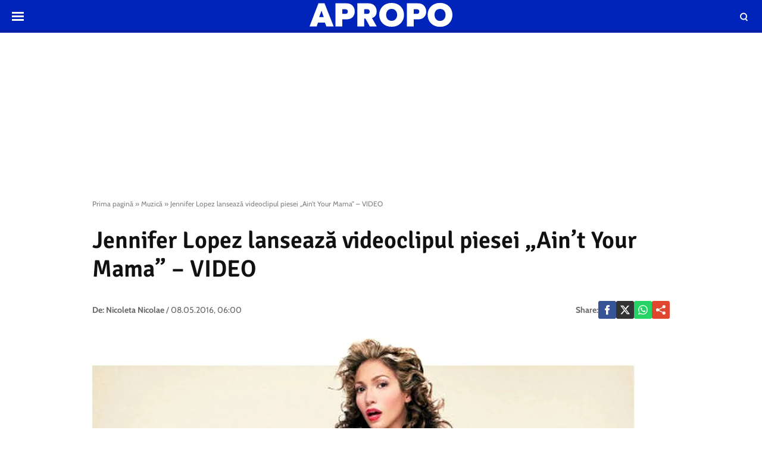

--- FILE ---
content_type: text/html; charset=UTF-8
request_url: https://www.apropotv.ro/jennifer-lopez-lanseaza-videoclipul-piesei-aint-your-mama-video-19812674
body_size: 17288
content:
<!doctype html>
<html lang="ro">
<head>
    <meta charset="utf-8">
    <meta name="viewport" content="width=device-width, initial-scale=1.0, maximum-scale=1.0, minimum-scale=1, user-scalable=no, shrink-to-fit=no"/>
    <meta name="HandheldFriendly" content="true"/>
    <meta name="MobileOptimized" content="420"/>
    <meta name="google-site-verification" content="5DeIsyIm-nsIyGu7bkQ2LFiFCc7LXMtvv5ReXbe3HD8" />
    <meta name="referrer" content="origin-when-cross-origin">
    
    <meta name='robots' content='index, follow, max-image-preview:large, max-snippet:-1, max-video-preview:-1' />

	<!-- This site is optimized with the Yoast SEO plugin v26.6 - https://yoast.com/wordpress/plugins/seo/ -->
	<title>Jennifer Lopez lansează videoclipul piesei &quot;Ain&#039;t Your Mama&quot; - VIDEO</title>
	<link rel="canonical" href="https://www.apropotv.ro/jennifer-lopez-lanseaza-videoclipul-piesei-aint-your-mama-video-19812674" />
	<meta property="og:locale" content="ro_RO" />
	<meta property="og:type" content="article" />
	<meta property="og:title" content="Jennifer Lopez lansează videoclipul piesei &quot;Ain&#039;t Your Mama&quot; - VIDEO" />
	<meta property="og:description" content="La câteva săptămâni de când a lansat un nou single alături de Epic Records / Sony Music, &quot;Ain&#039;t Your Mama&quot;, Jennifer Lopez lansează acum şi videoclipul piesei, un manifest woman-power." />
	<meta property="og:url" content="https://www.apropotv.ro/jennifer-lopez-lanseaza-videoclipul-piesei-aint-your-mama-video-19812674" />
	<meta property="og:site_name" content="Apropo.ro" />
	<meta property="article:publisher" content="https://www.facebook.com/Apropotv.ro" />
	<meta property="article:published_time" content="2016-05-08T03:00:00+00:00" />
	<meta property="article:modified_time" content="2016-05-08T03:00:18+00:00" />
	<meta property="og:image" content="https://www.apropotv.ro/wp-content/uploads/2016/05/19812674/1-jenni.jpg" />
	<meta property="og:image:width" content="600" />
	<meta property="og:image:height" content="337" />
	<meta property="og:image:type" content="image/jpeg" />
	<meta name="author" content="Apropo TV" />
	<meta name="twitter:card" content="summary_large_image" />
	<script type="application/ld+json" class="yoast-schema-graph">{"@context":"https://schema.org","@graph":[{"@type":"Article","@id":"https://www.apropotv.ro/jennifer-lopez-lanseaza-videoclipul-piesei-aint-your-mama-video-19812674#article","isPartOf":{"@id":"https://www.apropotv.ro/jennifer-lopez-lanseaza-videoclipul-piesei-aint-your-mama-video-19812674"},"author":[{"@type":"Person","name":"Nicoleta Nicolae","url":"https://www.apropotv.ro/post_author/nicoleta-nicolae"}],"headline":"Jennifer Lopez lansează videoclipul piesei &#8222;Ain&#8217;t Your Mama&#8221; &#8211; VIDEO","datePublished":"2016-05-08T03:00:00+00:00","dateModified":"2016-05-08T03:00:18+00:00","mainEntityOfPage":{"@id":"https://www.apropotv.ro/jennifer-lopez-lanseaza-videoclipul-piesei-aint-your-mama-video-19812674"},"wordCount":62,"publisher":{"@id":"https://www.apropotv.ro/#organization"},"image":{"@id":"https://www.apropotv.ro/jennifer-lopez-lanseaza-videoclipul-piesei-aint-your-mama-video-19812674#primaryimage"},"thumbnailUrl":"https://www.apropotv.ro/wp-content/uploads/2016/05/19812674/1-jenni.jpg","keywords":["jennifer lopez","lansare","mama","manifest","piesa","sony","video","videoclip"],"articleSection":["Muzică"],"inLanguage":"ro-RO"},{"@type":"WebPage","@id":"https://www.apropotv.ro/jennifer-lopez-lanseaza-videoclipul-piesei-aint-your-mama-video-19812674","url":"https://www.apropotv.ro/jennifer-lopez-lanseaza-videoclipul-piesei-aint-your-mama-video-19812674","name":"Jennifer Lopez lansează videoclipul piesei \"Ain't Your Mama\" - VIDEO","isPartOf":{"@id":"https://www.apropotv.ro/#website"},"primaryImageOfPage":{"@id":"https://www.apropotv.ro/jennifer-lopez-lanseaza-videoclipul-piesei-aint-your-mama-video-19812674#primaryimage"},"image":{"@id":"https://www.apropotv.ro/jennifer-lopez-lanseaza-videoclipul-piesei-aint-your-mama-video-19812674#primaryimage"},"thumbnailUrl":"https://www.apropotv.ro/wp-content/uploads/2016/05/19812674/1-jenni.jpg","datePublished":"2016-05-08T03:00:00+00:00","dateModified":"2016-05-08T03:00:18+00:00","breadcrumb":{"@id":"https://www.apropotv.ro/jennifer-lopez-lanseaza-videoclipul-piesei-aint-your-mama-video-19812674#breadcrumb"},"inLanguage":"ro-RO","potentialAction":[{"@type":"ReadAction","target":["https://www.apropotv.ro/jennifer-lopez-lanseaza-videoclipul-piesei-aint-your-mama-video-19812674"]}]},{"@type":"ImageObject","inLanguage":"ro-RO","@id":"https://www.apropotv.ro/jennifer-lopez-lanseaza-videoclipul-piesei-aint-your-mama-video-19812674#primaryimage","url":"https://www.apropotv.ro/wp-content/uploads/2016/05/19812674/1-jenni.jpg","contentUrl":"https://www.apropotv.ro/wp-content/uploads/2016/05/19812674/1-jenni.jpg","width":"600","height":"337"},{"@type":"BreadcrumbList","@id":"https://www.apropotv.ro/jennifer-lopez-lanseaza-videoclipul-piesei-aint-your-mama-video-19812674#breadcrumb","itemListElement":[{"@type":"ListItem","position":1,"name":"Prima pagină","item":"https://www.apropotv.ro/"},{"@type":"ListItem","position":2,"name":"Muzică","item":"https://www.apropotv.ro/muzica"},{"@type":"ListItem","position":3,"name":"Jennifer Lopez lansează videoclipul piesei &#8222;Ain&#8217;t Your Mama&#8221; &#8211; VIDEO"}]},{"@type":"WebSite","@id":"https://www.apropotv.ro/#website","url":"https://www.apropotv.ro/","name":"Apropo.ro","description":"","publisher":{"@id":"https://www.apropotv.ro/#organization"},"potentialAction":[{"@type":"SearchAction","target":{"@type":"EntryPoint","urlTemplate":"https://www.apropotv.ro/?s={search_term_string}"},"query-input":{"@type":"PropertyValueSpecification","valueRequired":true,"valueName":"search_term_string"}}],"inLanguage":"ro-RO"},{"@type":"Organization","@id":"https://www.apropotv.ro/#organization","name":"ApropoTV.ro","url":"https://www.apropotv.ro/","logo":{"@type":"ImageObject","inLanguage":"ro-RO","@id":"https://www.apropotv.ro/#/schema/logo/image/","url":"https://www.apropotv.ro/wp-content/uploads/2020/12/blu-ap1-2.png","contentUrl":"https://www.apropotv.ro/wp-content/uploads/2020/12/blu-ap1-2.png","width":960,"height":960,"caption":"ApropoTV.ro"},"image":{"@id":"https://www.apropotv.ro/#/schema/logo/image/"},"sameAs":["https://www.facebook.com/Apropotv.ro"]}]}</script>
	<!-- / Yoast SEO plugin. -->


<link rel='dns-prefetch' href='//www.apropotv.ro' />
<link rel="alternate" type="application/rss+xml" title="Apropo.ro &raquo; Flux" href="https://www.apropotv.ro/feed" />
<link rel="alternate" type="application/rss+xml" title="Apropo.ro &raquo; Flux comentarii" href="https://www.apropotv.ro/comments/feed" />
<link rel="alternate" title="oEmbed (JSON)" type="application/json+oembed" href="https://www.apropotv.ro/wp-json/oembed/1.0/embed?url=https%3A%2F%2Fwww.apropotv.ro%2Fjennifer-lopez-lanseaza-videoclipul-piesei-aint-your-mama-video-19812674" />
<link rel="alternate" title="oEmbed (XML)" type="text/xml+oembed" href="https://www.apropotv.ro/wp-json/oembed/1.0/embed?url=https%3A%2F%2Fwww.apropotv.ro%2Fjennifer-lopez-lanseaza-videoclipul-piesei-aint-your-mama-video-19812674&#038;format=xml" />
<style id='wp-img-auto-sizes-contain-inline-css' type='text/css'>
img:is([sizes=auto i],[sizes^="auto," i]){contain-intrinsic-size:3000px 1500px}
/*# sourceURL=wp-img-auto-sizes-contain-inline-css */
</style>
<link rel='stylesheet' id='strawberry-all-css-css' href='https://www.apropotv.ro/wp-content/themes/apropo-twenty/assets/css/styles.css?ver=1.0.7' type='text/css' media='all' />
<style id='classic-theme-styles-inline-css' type='text/css'>
/*! This file is auto-generated */
.wp-block-button__link{color:#fff;background-color:#32373c;border-radius:9999px;box-shadow:none;text-decoration:none;padding:calc(.667em + 2px) calc(1.333em + 2px);font-size:1.125em}.wp-block-file__button{background:#32373c;color:#fff;text-decoration:none}
/*# sourceURL=/wp-includes/css/classic-themes.min.css */
</style>
<link rel="https://api.w.org/" href="https://www.apropotv.ro/wp-json/" /><link rel="alternate" title="JSON" type="application/json" href="https://www.apropotv.ro/wp-json/wp/v2/posts/19812674" /><link rel="EditURI" type="application/rsd+xml" title="RSD" href="https://www.apropotv.ro/xmlrpc.php?rsd" />
<meta name="generator" content="WordPress 6.9" />
<link rel='shortlink' href='https://www.apropotv.ro/?p=19812674' />

	    <script async='async' src='https://www.googletagservices.com/tag/js/gpt.js' type="95d6964632bbae30db7a2e63-text/javascript"></script>
    <script type="95d6964632bbae30db7a2e63-text/javascript">var googletag = googletag || {};
        googletag.cmd = googletag.cmd || [];
		    </script>
    <script type="95d6964632bbae30db7a2e63-text/javascript">
						
        var slot_branding;
        var __slot_div_id_for_branding = 'div-gpt-ad-1607968695754-0'; // branding;
						
        var slot_content_bottom_1;
        var __slot_div_id_for_content_bottom_1 = 'div-gpt-ad-1607967578982-0'; // content_bottom_1;
						
        var slot_content_bottom_2;
        var __slot_div_id_for_content_bottom_2 = 'div-gpt-ad-1607967708449-0'; // content_bottom_2;
						
        var slot_intext_580x400_300x250_p1;
        var __slot_div_id_for_intext_580x400_300x250_p1 = 'div-gpt-ad-1607967812733-0'; // intext_580x400_300x250_p1;
						
        var slot_intext_580x400_300x250_p2;
        var __slot_div_id_for_intext_580x400_300x250_p2 = 'div-gpt-ad-1607968008869-0'; // intext_580x400_300x250_p2;
						
        var slot_sidebar_300x600_300x250;
        var __slot_div_id_for_sidebar_300x600_300x250 = 'div-gpt-ad-1607968560044-0'; // sidebar_300x600_300x250;
						
        var slot_under_photo_728x90_320x100;
        var __slot_div_id_for_under_photo_728x90_320x100 = 'div-gpt-ad-1607968097852-0'; // under_photo_728x90_320x100;
				
        googletag.cmd.push(function () {
						
            /* branding */
            slot_branding  = googletag.defineSlot('/119229185/APROPOTV/branding', [300, 250], 'div-gpt-ad-1607968695754-0').addService(googletag.pubads());
            var mapping_for_branding = googletag.sizeMapping()
                .addSize([990, 0], [[970,250]])
                .addSize([768, 0], [])
                .addSize([0, 0], [])
                .build();
            slot_branding.defineSizeMapping(mapping_for_branding);
									
            /* content_bottom_1 */
            slot_content_bottom_1  = googletag.defineSlot('/119229185/APROPOTV/content_bottom_1', [300, 250], 'div-gpt-ad-1607967578982-0').addService(googletag.pubads());
            var mapping_for_content_bottom_1 = googletag.sizeMapping()
                .addSize([990, 0], [[300,250]])
                .addSize([768, 0], [])
                .addSize([0, 0], [])
                .build();
            slot_content_bottom_1.defineSizeMapping(mapping_for_content_bottom_1);
									
            /* content_bottom_2 */
            slot_content_bottom_2  = googletag.defineSlot('/119229185/APROPOTV/content_bottom_2', [300, 250], 'div-gpt-ad-1607967708449-0').addService(googletag.pubads());
            var mapping_for_content_bottom_2 = googletag.sizeMapping()
                .addSize([990, 0], [[300,250]])
                .addSize([768, 0], [])
                .addSize([0, 0], [])
                .build();
            slot_content_bottom_2.defineSizeMapping(mapping_for_content_bottom_2);
									
            /* intext_580x400_300x250_p1 */
            slot_intext_580x400_300x250_p1  = googletag.defineSlot('/119229185/APROPOTV/intext_580x400_300x250_p1', [300, 250], 'div-gpt-ad-1607967812733-0').addService(googletag.pubads());
            var mapping_for_intext_580x400_300x250_p1 = googletag.sizeMapping()
                .addSize([990, 0], [[580,400]])
                .addSize([768, 0], [[300,250], [ 580,400]])
                .addSize([0, 0], [[1,1], [ 300,250]])
                .build();
            slot_intext_580x400_300x250_p1.defineSizeMapping(mapping_for_intext_580x400_300x250_p1);
									
            /* intext_580x400_300x250_p2 */
            slot_intext_580x400_300x250_p2  = googletag.defineSlot('/119229185/APROPOTV/intext_580x400_300x250_p2', [300, 250], 'div-gpt-ad-1607968008869-0').addService(googletag.pubads());
            var mapping_for_intext_580x400_300x250_p2 = googletag.sizeMapping()
                .addSize([990, 0], [[580,400]])
                .addSize([768, 0], [[300,250], [ 580,400]])
                .addSize([0, 0], [[1,1], [ 300,250]])
                .build();
            slot_intext_580x400_300x250_p2.defineSizeMapping(mapping_for_intext_580x400_300x250_p2);
									
            /* sidebar_300x600_300x250 */
            slot_sidebar_300x600_300x250  = googletag.defineSlot('/119229185/APROPOTV/sidebar_300x600_300x250', [300, 250], 'div-gpt-ad-1607968560044-0').addService(googletag.pubads());
            var mapping_for_sidebar_300x600_300x250 = googletag.sizeMapping()
                .addSize([990, 0], [[300,250], [300,600]])
                .addSize([768, 0], [[300,250], [300,600]])
                .addSize([0, 0], [[300,250]])
                .build();
            slot_sidebar_300x600_300x250.defineSizeMapping(mapping_for_sidebar_300x600_300x250);
									
            /* under_photo_728x90_320x100 */
            slot_under_photo_728x90_320x100  = googletag.defineSlot('/119229185/APROPOTV/under_photo_728x90_320x100', [300, 250], 'div-gpt-ad-1607968097852-0').addService(googletag.pubads());
            var mapping_for_under_photo_728x90_320x100 = googletag.sizeMapping()
                .addSize([990, 0], [[728,90]])
                .addSize([768, 0], [[728,90]])
                .addSize([0, 0], [[320,100], [ 300,100]])
                .build();
            slot_under_photo_728x90_320x100.defineSizeMapping(mapping_for_under_photo_728x90_320x100);
									            googletag.pubads().collapseEmptyDivs();
            googletag.pubads().setCentering(true);
            googletag.pubads().disableInitialLoad();
            googletag.pubads().enableSingleRequest();
            googletag.pubads().setTargeting('cat_cancan', 'muzica');

            googletag.pubads().enableVideoAds();
            googletag.enableServices();

        });

    </script>

    <script type="95d6964632bbae30db7a2e63-text/javascript">
        window.setTimeout(function () {
            if (typeof window.__tcfapi === "function") {
                window.__tcfapi('addEventListener', 2, function (tcData, success) {
                    console.log(tcData);
                    if (success) {
                        if (tcData.gdprApplies) {
                            if (tcData.eventStatus == 'useractioncomplete' || tcData.eventStatus == 'tcloaded') {
                                console.log("Consents Number: " + Object.keys(tcData.purpose.consents).length)
                                if (Object.keys(tcData.purpose.consents).length == 0) {
                                    googletag.cmd.push(function () {
                                        googletag.pubads().setRequestNonPersonalizedAds(1);
										                                        setTimeout(function(){ googletag.pubads().refresh();  }, 500)
										
                                    });
                                    console.log("Loading NonPersonalizedAds");
                                } else {
                                    console.log("Loading PersonalizedAds");
                                    googletag.cmd.push(function () {
                                        //googletag.pubads().setRequestNonPersonalizedAds(1);
										                                        setTimeout(function(){ googletag.pubads().refresh();  }, 500)
										
                                    });
                                }
                            }
                        } else {
                            console.log("Loading NonPersonalizedAds");
                            googletag.cmd.push(function () {
                                googletag.pubads().setRequestNonPersonalizedAds(1);
								                                setTimeout(function(){ googletag.pubads().refresh();  }, 500)
								
                            });
                        }
                    }
                });
            } else {
                console.log("Loading NonPersonalizedAds");
                googletag.cmd.push(function () {
                    googletag.pubads().setRequestNonPersonalizedAds(1);
					                    setTimeout(function(){ googletag.pubads().refresh();  }, 500)
					
                });
            }
        }, 1000);
    </script>

		    <style>
        :root {
            --highlight-color: #0024ba;
            --highlight-text-color: #ffffff;
        }
    </style>
	
<link rel='amphtml' href='https://www.apropotv.ro/jennifer-lopez-lanseaza-videoclipul-piesei-aint-your-mama-video-19812674/amp' />
<link rel="icon" href="https://www.apropotv.ro/wp-content/uploads/2021/03/cropped-apropo-logo-512-32x32.png" sizes="32x32" />
<link rel="icon" href="https://www.apropotv.ro/wp-content/uploads/2021/03/cropped-apropo-logo-512-192x192.png" sizes="192x192" />
<link rel="apple-touch-icon" href="https://www.apropotv.ro/wp-content/uploads/2021/03/cropped-apropo-logo-512-180x180.png" />
<meta name="msapplication-TileImage" content="https://www.apropotv.ro/wp-content/uploads/2021/03/cropped-apropo-logo-512-270x270.png" />

    <link rel="Shortcut Icon" type="image/x-icon" href="/favicon.ico" />
    <link rel="preconnect" href="//connect.facebook.net">
    <link rel="preconnect" href="//fonts.googleapis.com">
    <link rel="preconnect" href="//www.google-analytics.com"/>
    <link rel="preconnect" href="//adservice.google.com">
    <link rel="preconnect" href="//adservice.google.ro">
    <link rel="preconnect" href="https://fonts.gstatic.com">
    <link rel="preload" href="https://www.apropotv.ro/wp-content/themes/apropo-twenty/assets/fonts/icomoon.ttf?csylu0" as="font" crossorigin>
    
    <style>
        @font-face{font-family:Cabin;font-style:normal;font-weight:400;font-stretch:100%;font-display:swap;src:url(https://fonts.gstatic.com/s/cabin/v18/u-4i0qWljRw-PfU81xCKCpdpbgZJl6XvptnsBXw.woff2) format('woff2');unicode-range:U+0102-0103,U+0110-0111,U+0128-0129,U+0168-0169,U+01A0-01A1,U+01AF-01B0,U+1EA0-1EF9,U+20AB}@font-face{font-family:Cabin;font-style:normal;font-weight:400;font-stretch:100%;font-display:swap;src:url(https://fonts.gstatic.com/s/cabin/v18/u-4i0qWljRw-PfU81xCKCpdpbgZJl6Xvp9nsBXw.woff2) format('woff2');unicode-range:U+0100-024F,U+0259,U+1E00-1EFF,U+2020,U+20A0-20AB,U+20AD-20CF,U+2113,U+2C60-2C7F,U+A720-A7FF}@font-face{font-family:Cabin;font-style:normal;font-weight:400;font-stretch:100%;font-display:swap;src:url(https://fonts.gstatic.com/s/cabin/v18/u-4i0qWljRw-PfU81xCKCpdpbgZJl6Xvqdns.woff2) format('woff2');unicode-range:U+0000-00FF,U+0131,U+0152-0153,U+02BB-02BC,U+02C6,U+02DA,U+02DC,U+2000-206F,U+2074,U+20AC,U+2122,U+2191,U+2193,U+2212,U+2215,U+FEFF,U+FFFD}@font-face{font-family:Cabin;font-style:normal;font-weight:700;font-stretch:100%;font-display:swap;src:url(https://fonts.gstatic.com/s/cabin/v18/u-4i0qWljRw-PfU81xCKCpdpbgZJl6XvptnsBXw.woff2) format('woff2');unicode-range:U+0102-0103,U+0110-0111,U+0128-0129,U+0168-0169,U+01A0-01A1,U+01AF-01B0,U+1EA0-1EF9,U+20AB}@font-face{font-family:Cabin;font-style:normal;font-weight:700;font-stretch:100%;font-display:swap;src:url(https://fonts.gstatic.com/s/cabin/v18/u-4i0qWljRw-PfU81xCKCpdpbgZJl6Xvp9nsBXw.woff2) format('woff2');unicode-range:U+0100-024F,U+0259,U+1E00-1EFF,U+2020,U+20A0-20AB,U+20AD-20CF,U+2113,U+2C60-2C7F,U+A720-A7FF}@font-face{font-family:Cabin;font-style:normal;font-weight:700;font-stretch:100%;font-display:swap;src:url(https://fonts.gstatic.com/s/cabin/v18/u-4i0qWljRw-PfU81xCKCpdpbgZJl6Xvqdns.woff2) format('woff2');unicode-range:U+0000-00FF,U+0131,U+0152-0153,U+02BB-02BC,U+02C6,U+02DA,U+02DC,U+2000-206F,U+2074,U+20AC,U+2122,U+2191,U+2193,U+2212,U+2215,U+FEFF,U+FFFD}@font-face{font-family:Signika;font-style:normal;font-weight:400;font-display:swap;src:url(https://fonts.gstatic.com/s/signika/v15/vEFR2_JTCgwQ5ejvG14mBkho.woff2) format('woff2');unicode-range:U+0102-0103,U+0110-0111,U+0128-0129,U+0168-0169,U+01A0-01A1,U+01AF-01B0,U+1EA0-1EF9,U+20AB}@font-face{font-family:Signika;font-style:normal;font-weight:400;font-display:swap;src:url(https://fonts.gstatic.com/s/signika/v15/vEFR2_JTCgwQ5ejvG18mBkho.woff2) format('woff2');unicode-range:U+0100-024F,U+0259,U+1E00-1EFF,U+2020,U+20A0-20AB,U+20AD-20CF,U+2113,U+2C60-2C7F,U+A720-A7FF}@font-face{font-family:Signika;font-style:normal;font-weight:400;font-display:swap;src:url(https://fonts.gstatic.com/s/signika/v15/vEFR2_JTCgwQ5ejvG1EmBg.woff2) format('woff2');unicode-range:U+0000-00FF,U+0131,U+0152-0153,U+02BB-02BC,U+02C6,U+02DA,U+02DC,U+2000-206F,U+2074,U+20AC,U+2122,U+2191,U+2193,U+2212,U+2215,U+FEFF,U+FFFD}@font-face{font-family:Signika;font-style:normal;font-weight:600;font-display:swap;src:url(https://fonts.gstatic.com/s/signika/v15/vEFR2_JTCgwQ5ejvG14mBkho.woff2) format('woff2');unicode-range:U+0102-0103,U+0110-0111,U+0128-0129,U+0168-0169,U+01A0-01A1,U+01AF-01B0,U+1EA0-1EF9,U+20AB}@font-face{font-family:Signika;font-style:normal;font-weight:600;font-display:swap;src:url(https://fonts.gstatic.com/s/signika/v15/vEFR2_JTCgwQ5ejvG18mBkho.woff2) format('woff2');unicode-range:U+0100-024F,U+0259,U+1E00-1EFF,U+2020,U+20A0-20AB,U+20AD-20CF,U+2113,U+2C60-2C7F,U+A720-A7FF}@font-face{font-family:Signika;font-style:normal;font-weight:600;font-display:swap;src:url(https://fonts.gstatic.com/s/signika/v15/vEFR2_JTCgwQ5ejvG1EmBg.woff2) format('woff2');unicode-range:U+0000-00FF,U+0131,U+0152-0153,U+02BB-02BC,U+02C6,U+02DA,U+02DC,U+2000-206F,U+2074,U+20AC,U+2122,U+2191,U+2193,U+2212,U+2215,U+FEFF,U+FFFD}
    </style>

    <!-- ANALYTICS -->
	
	<!-- Global site tag (gtag.js) - Google Analytics -->
	<script async src="https://www.googletagmanager.com/gtag/js?id=UA-52672301-1" type="95d6964632bbae30db7a2e63-text/javascript"></script>
	<script type="95d6964632bbae30db7a2e63-text/javascript">
        window.dataLayer = window.dataLayer || [];
        function gtag(){dataLayer.push(arguments);}
        gtag('js', new Date());
        gtag('config', 'UA-52672301-1', {'anonymizeip': true});
	</script>

	<!-- Cxense SATI script begin -->
	<script type="95d6964632bbae30db7a2e63-text/javascript">
        window.cX = window.cX || {}; cX.callQueue = cX.callQueue || [];
        cX.callQueue.push(['setSiteId', '1135102062960807728']);
        cX.callQueue.push(['sendPageViewEvent']);
	</script>
	<script type="95d6964632bbae30db7a2e63-text/javascript" async src="//code3.adtlgc.com/js/sati_init.js"></script>
	<script type="95d6964632bbae30db7a2e63-text/javascript">
        (function(d,s,e,t){e=d.createElement(s);e.type='text/java'+s;e.async='async';
            e.src='http'+('https:'===location.protocol?'s://s':'://')+'cdn.cxense.com/cx.js';
            t=d.getElementsByTagName(s)[0];t.parentNode.insertBefore(e,t);})(document,'script');
	</script>
	<!-- Cxense SATI script end -->

	<!-- Cxense SATI META begin -->
			<meta name="cXenseParse:pageclass" content="article"/>
			<meta name="cXenseParse:url" content="https://www.apropotv.ro/jennifer-lopez-lanseaza-videoclipul-piesei-aint-your-mama-video-19812674"/>
	<!-- Cxense SATI META end -->

	

    <!-- Ads and Related -->
	<meta name="google-site-verification" content="LcB3rmvSfnrZTGwo0rVHWuiiH5QGlcn8L62lxnTfEhs" />
<link rel="preload" as="script" href="https://live.demand.supply/up.js">
<script async data-cfasync="false" type="text/javascript" src="https://live.demand.supply/up.js"></script>

	
	<script id="script" type="95d6964632bbae30db7a2e63-text/javascript">
		const s = document.createElement("script")
		s.src = "https://notix.io/ent/current/enot.min.js"
		s.onload = (sdk) => {
			sdk.startInstall({
				appId: "1003dff016053426a37c4c5b1fd3acb",
				step0: "skip"
			})
		}
		document.head.append(s)
	</script>

</head>
<body class="wp-singular post-template-default single single-post postid-19812674 single-format-standard wp-theme-apropo-twenty single-">
<script type="95d6964632bbae30db7a2e63-text/javascript">
    var ad = document.createElement('div');
    ad.id = 'AdSense';
    ad.className = 'AdSense';
    ad.style.display = 'block';
    ad.style.position = 'absolute';
    ad.style.top = '-1px';
    ad.style.height = '1px';
    document.body.appendChild(ad);
</script>
<header id="header">

    <div class="container relative">
        <div class="logo">
            <a href="https://www.apropotv.ro/"><img width="240" height="40" src="https://www.apropotv.ro/wp-content/themes/apropo-twenty/assets/images/logo.svg" alt="Apropo.ro"></a>
        </div>
        <div class="bars"><a href="javascript:void(0)" class="pushmenu-open"><span class="lines"></span></a></div>
        <div class="magnifier"><a class="modalbox-open" data-modalbox="modal-search" href="javascript:void(0)"><span></span></a></div>
    </div>

</header>
    <div class="hidden-xs" style="min-height:250px; margin:10px auto 0;">
		
	<!-- /119229185/APROPOTV/branding -->
	<div id='div-gpt-ad-1607968695754-0'>
		<script type="95d6964632bbae30db7a2e63-text/javascript">
			googletag.cmd.push(function() { googletag.display('div-gpt-ad-1607968695754-0'); });
		</script>
	</div>
    </div>
    <div class="single__wrapper">
								            <div class="container container--single mg-top-20">

				<div class="breadcrumbs"><span><span><a href="https://www.apropotv.ro/">Prima pagină</a></span> » <span><a href="https://www.apropotv.ro/muzica">Muzică</a></span> » <span class="breadcrumb_last" aria-current="page">Jennifer Lopez lansează videoclipul piesei &#8222;Ain&#8217;t Your Mama&#8221; &#8211; VIDEO</span></span></div>
                <h1 class="single__title">Jennifer Lopez lansează videoclipul piesei &#8222;Ain&#8217;t Your Mama&#8221; &#8211; VIDEO</h1>

                <div class="single__meta">
    <div class="bar">
        <div class="mg-xs-bottom-10 hidden-xs hidden-sm">Autor</div>
        <div>
            <strong class="author_name">
				<span>De:</span> <a href='https://www.apropotv.ro/post_author/nicoleta-nicolae'>Nicoleta Nicolae</a>            </strong> /
            <span class="date_published">08.05.2016, 06:00</span>
        </div>
    </div>
    <div class="bar">
        <div class="single__social">
    <div class="network">
        <strong class="text-uppercase hidden-xs">Share: </strong>
        <a rel="noopener noreferrer" onclick="if (!window.__cfRLUnblockHandlers) return false; gtag('event', 'internal', { 'event_category': 'Share Article', 'event_label': 'Facebook', 'non_interaction': true});" target="_blank" class="bg--facebook" href="https://www.facebook.com/sharer/sharer.php?u=https://www.apropotv.ro/jennifer-lopez-lanseaza-videoclipul-piesei-aint-your-mama-video-19812674" data-cf-modified-95d6964632bbae30db7a2e63-="">
            <svg xmlns="http://www.w3.org/2000/svg" xml:space="preserve" viewBox="0 0 310 310"><path d="M81.703 165.106h33.981V305a5 5 0 0 0 5 5H178.3a5 5 0 0 0 5-5V165.765h39.064a5 5 0 0 0 4.967-4.429l5.933-51.502a5 5 0 0 0-4.966-5.572h-44.996V71.978c0-9.732 5.24-14.667 15.576-14.667h29.42a5 5 0 0 0 5-5V5.037a5 5 0 0 0-5-5h-40.545A39.746 39.746 0 0 0 185.896 0c-7.035 0-31.488 1.381-50.804 19.151-21.402 19.692-18.427 43.27-17.716 47.358v37.752H81.703a5 5 0 0 0-5 5v50.844a5 5 0 0 0 5 5.001z"/></svg>
        </a>
        <a rel="noopener noreferrer" onclick="if (!window.__cfRLUnblockHandlers) return false; gtag('event', 'internal', { 'event_category': 'Share Article', 'event_label': 'Facebook', 'non_interaction': true});" target="_blank" class="bg--x hidden-smb" href="https://twitter.com/share?text=Jennifer Lopez lansează videoclipul piesei &#8222;Ain&#8217;t Your Mama&#8221; &#8211; VIDEO&url=https://www.apropotv.ro/jennifer-lopez-lanseaza-videoclipul-piesei-aint-your-mama-video-19812674" data-cf-modified-95d6964632bbae30db7a2e63-="">
            <svg xmlns="http://www.w3.org/2000/svg" width="24" height="24" image-rendering="optimizeQuality" shape-rendering="geometricPrecision" text-rendering="geometricPrecision" viewBox="0 0 512 462.799"><path fill-rule="nonzero" d="M403.229 0h78.506L310.219 196.04 512 462.799H354.002L230.261 301.007 88.669 462.799h-78.56l183.455-209.683L0 0h161.999l111.856 147.88L403.229 0zm-27.556 415.805h43.505L138.363 44.527h-46.68l283.99 371.278z"/></svg>
        </a>
        <a rel="noopener noreferrer" onclick="if (!window.__cfRLUnblockHandlers) return false; gtag('event', 'internal', { 'event_category': 'Share Article', 'event_label': 'Whatsapp Desktop', 'non_interaction': true});" target="_blank" class="hidden-sm hidden-lg bg--whatsapp" href="whatsapp://send?text=https://www.apropotv.ro/jennifer-lopez-lanseaza-videoclipul-piesei-aint-your-mama-video-19812674" data-action="share/whatsapp/share" data-cf-modified-95d6964632bbae30db7a2e63-="">
            <svg role="img" width="24" height="24"  viewBox="0 0 24 24" xmlns="http://www.w3.org/2000/svg">
                <path d="M17.472 14.382c-.297-.149-1.758-.867-2.03-.967-.273-.099-.471-.148-.67.15-.197.297-.767.966-.94 1.164-.173.199-.347.223-.644.075-.297-.15-1.255-.463-2.39-1.475-.883-.788-1.48-1.761-1.653-2.059-.173-.297-.018-.458.13-.606.134-.133.298-.347.446-.52.149-.174.198-.298.298-.497.099-.198.05-.371-.025-.52-.075-.149-.669-1.612-.916-2.207-.242-.579-.487-.5-.669-.51-.173-.008-.371-.01-.57-.01-.198 0-.52.074-.792.372-.272.297-1.04 1.016-1.04 2.479 0 1.462 1.065 2.875 1.213 3.074.149.198 2.096 3.2 5.077 4.487.709.306 1.262.489 1.694.625.712.227 1.36.195 1.871.118.571-.085 1.758-.719 2.006-1.413.248-.694.248-1.289.173-1.413-.074-.124-.272-.198-.57-.347m-5.421 7.403h-.004a9.87 9.87 0 01-5.031-1.378l-.361-.214-3.741.982.998-3.648-.235-.374a9.86 9.86 0 01-1.51-5.26c.001-5.45 4.436-9.884 9.888-9.884 2.64 0 5.122 1.03 6.988 2.898a9.825 9.825 0 012.893 6.994c-.003 5.45-4.437 9.884-9.885 9.884m8.413-18.297A11.815 11.815 0 0012.05 0C5.495 0 .16 5.335.157 11.892c0 2.096.547 4.142 1.588 5.945L.057 24l6.305-1.654a11.882 11.882 0 005.683 1.448h.005c6.554 0 11.89-5.335 11.893-11.893a11.821 11.821 0 00-3.48-8.413Z"/>
            </svg>
        </a>
        <a rel="noopener noreferrer" onclick="if (!window.__cfRLUnblockHandlers) return false; gtag('event', 'internal', { 'event_category': 'Share Article', 'event_label': 'Whatsapp Desktop', 'non_interaction': true});" target="_blank" class="bg--whatsapp hidden-xs" href="https://web.whatsapp.com/send?text=https://www.apropotv.ro/jennifer-lopez-lanseaza-videoclipul-piesei-aint-your-mama-video-19812674" data-action="share/whatsapp/share" data-cf-modified-95d6964632bbae30db7a2e63-="">
            <svg role="img" viewBox="0 0 24 24" xmlns="http://www.w3.org/2000/svg">
                <path d="M17.472 14.382c-.297-.149-1.758-.867-2.03-.967-.273-.099-.471-.148-.67.15-.197.297-.767.966-.94 1.164-.173.199-.347.223-.644.075-.297-.15-1.255-.463-2.39-1.475-.883-.788-1.48-1.761-1.653-2.059-.173-.297-.018-.458.13-.606.134-.133.298-.347.446-.52.149-.174.198-.298.298-.497.099-.198.05-.371-.025-.52-.075-.149-.669-1.612-.916-2.207-.242-.579-.487-.5-.669-.51-.173-.008-.371-.01-.57-.01-.198 0-.52.074-.792.372-.272.297-1.04 1.016-1.04 2.479 0 1.462 1.065 2.875 1.213 3.074.149.198 2.096 3.2 5.077 4.487.709.306 1.262.489 1.694.625.712.227 1.36.195 1.871.118.571-.085 1.758-.719 2.006-1.413.248-.694.248-1.289.173-1.413-.074-.124-.272-.198-.57-.347m-5.421 7.403h-.004a9.87 9.87 0 01-5.031-1.378l-.361-.214-3.741.982.998-3.648-.235-.374a9.86 9.86 0 01-1.51-5.26c.001-5.45 4.436-9.884 9.888-9.884 2.64 0 5.122 1.03 6.988 2.898a9.825 9.825 0 012.893 6.994c-.003 5.45-4.437 9.884-9.885 9.884m8.413-18.297A11.815 11.815 0 0012.05 0C5.495 0 .16 5.335.157 11.892c0 2.096.547 4.142 1.588 5.945L.057 24l6.305-1.654a11.882 11.882 0 005.683 1.448h.005c6.554 0 11.89-5.335 11.893-11.893a11.821 11.821 0 00-3.48-8.413Z"/>
            </svg>
        </a>

        <a rel="noopener noreferrer"
           data-title="Jennifer Lopez lansează videoclipul piesei &#8222;Ain&#8217;t Your Mama&#8221; &#8211; VIDEO"
           data-url="https://www.apropotv.ro/jennifer-lopez-lanseaza-videoclipul-piesei-aint-your-mama-video-19812674"
           class="share-me bg--google_plus">
            <svg style="background-color:#ffffff00" xmlns="http://www.w3.org/2000/svg" xml:space="preserve" width="63" height="16"><path d="M0 8a2.657 2.657 0 0 0 2.648 2.667 2.63 2.63 0 0 0 1.933-.844l6.09 2.86c-.052.208-.08.426-.08.65A2.657 2.657 0 0 0 13.24 16a2.657 2.657 0 0 0 2.648-2.667 2.657 2.657 0 0 0-2.648-2.666 2.63 2.63 0 0 0-1.933.843l-6.09-2.86c.052-.208.08-.426.08-.65l-.003-.153 6.093-3.274c.477.471 1.133.76 1.853.76a2.657 2.657 0 0 0 2.648-2.666A2.657 2.657 0 0 0 13.24 0a2.657 2.657 0 0 0-2.648 2.667c0 .265.038.521.11.763L4.875 6.56a2.641 2.641 0 0 0-2.227-1.227A2.657 2.657 0 0 0 0 8Z" fill="#f7f7f5"/><g fill="#fff"><path d="M21 9c0 .531.094.969.281 1.344.188.375.453.687.782.937.328.25.703.422 1.14.547.438.125.875.172 1.344.172.562 0 1.047-.063 1.484-.203.438-.14.797-.328 1.094-.578.281-.25.5-.547.656-.89.14-.345.219-.704.219-1.11a2.39 2.39 0 0 0-.14-.844 2.165 2.165 0 0 0-.376-.64 2.645 2.645 0 0 0-.5-.438A3.257 3.257 0 0 0 26.422 7a5.375 5.375 0 0 0-.516-.188 2.844 2.844 0 0 1-.406-.109c-.531-.125-.953-.25-1.281-.36a4.128 4.128 0 0 1-.766-.327.769.769 0 0 1-.36-.344c-.062-.125-.093-.281-.093-.5 0-.203.031-.375.11-.531.078-.157.187-.282.312-.375a1.06 1.06 0 0 1 .422-.204C24 4.032 24.14 4 24.297 4c.219 0 .437.031.64.094.188.062.375.172.532.312.156.157.265.36.36.61.093.265.14.593.171.984h2c0-.531-.11-1-.297-1.375a2.71 2.71 0 0 0-.812-.922 3.264 3.264 0 0 0-1.157-.531A5.585 5.585 0 0 0 24.375 3c-.406 0-.813.063-1.219.156-.406.11-.765.281-1.078.5-.328.219-.594.5-.781.828-.203.344-.297.735-.297 1.172 0 .407.063.75.219 1.032.14.28.328.515.562.703.235.187.5.343.797.468.297.125.61.22.922.297.313.094.61.188.906.25.297.063.563.156.797.266.235.125.422.265.578.437.14.172.219.391.219.641 0 .266-.047.484-.14.64a1.18 1.18 0 0 1-.36.376c-.14.093-.297.156-.453.187a2.347 2.347 0 0 1-.453.047c-.219 0-.422-.031-.61-.11a1.409 1.409 0 0 1-.5-.359c-.156-.156-.265-.36-.359-.61C23.031 9.672 23 9.376 23 9h-2ZM29 12h2V7h3v5h2V3h-2v3h-3V3h-2v9ZM41 4.547h.031L42 9h-2l1-4.453ZM37 12h2l.75-2h2.578L43 12h2l-3.063-9H40.11L37 12ZM49 4h1.844c.375 0 .656.125.86.36.187.234.296.609.296 1.124 0 .532-.11.922-.297 1.157-.203.25-.484.359-.86.359H49V4Zm-2 8h2V8h1.703c.422 0 .734.125.922.375.188.25.313.64.375 1.172.031.203.047.422.063.64 0 .22.015.438.046.657.016.219.047.437.078.625.032.187.079.375.141.531h2.031c-.093-.125-.156-.297-.203-.5a3.553 3.553 0 0 1-.093-.61c-.016-.203-.032-.406-.032-.624-.015-.204-.031-.375-.031-.532a9.863 9.863 0 0 0-.11-.718 2.642 2.642 0 0 0-.234-.672 2.407 2.407 0 0 0-.437-.531c-.172-.141-.39-.25-.657-.329v-.03c.5-.188.876-.454 1.094-.829A2.41 2.41 0 0 0 54 5.344c0-.313-.063-.625-.172-.907a2.357 2.357 0 0 0-.5-.734 2.362 2.362 0 0 0-.766-.515A2.752 2.752 0 0 0 51.532 3H47v9ZM56 12h5.953v-1H58V7h4.14V6H58V4h4.11V3H56v9Z"/></g></svg>
        </a>

    </div>
</div>    </div>
</div>

				<div class="single__media">
				
            		    <picture>
<source type='image/jpeg' media='(max-width:500px)' srcset='https://media.apropotv.ro/89jnc0kqte2OBBTKAz14N9eBQB8=/420x236/smart/filters:contrast(5):format(jpeg):quality(80)/https%3A%2F%2Fwww.apropotv.ro%2Fwp-content%2Fuploads%2F2016%2F05%2F19812674%2F1-jenni.jpg'>
<source type='image/webp' media='(max-width:500px)' srcset='https://media.apropotv.ro/B-HAxRl6gDglhTdnHwJ2m1EpdB0=/420x236/smart/filters:contrast(5):format(webp):quality(80)/https%3A%2F%2Fwww.apropotv.ro%2Fwp-content%2Fuploads%2F2016%2F05%2F19812674%2F1-jenni.jpg'>
<source type='image/jpeg' media='(max-width:768px)' srcset='https://media.apropotv.ro/78J34cpvumdKeN8L7wx45maJKK4=/768x432/smart/filters:contrast(5):format(jpeg):quality(80)/https%3A%2F%2Fwww.apropotv.ro%2Fwp-content%2Fuploads%2F2016%2F05%2F19812674%2F1-jenni.jpg'>
<source type='image/webp' media='(max-width:768px)' srcset='https://media.apropotv.ro/CKd8s0SEsOxJLUhKKvsLbnKC_Ls=/768x432/smart/filters:contrast(5):format(webp):quality(80)/https%3A%2F%2Fwww.apropotv.ro%2Fwp-content%2Fuploads%2F2016%2F05%2F19812674%2F1-jenni.jpg'>
<source type='image/webp' media='(min-width:769px)' srcset='https://media.apropotv.ro/k87d1ACzIBa5echgV9nAEpUe4Qk=/970x546/smart/filters:contrast(5):format(webp):quality(80)/https%3A%2F%2Fwww.apropotv.ro%2Fwp-content%2Fuploads%2F2016%2F05%2F19812674%2F1-jenni.jpg'>
<img class="img-responsive" width="970"  height="546" src="https://media.apropotv.ro/k87d1ACzIBa5echgV9nAEpUe4Qk=/970x546/smart/filters:contrast(5):format(webp):quality(80)/https%3A%2F%2Fwww.apropotv.ro%2Fwp-content%2Fuploads%2F2016%2F05%2F19812674%2F1-jenni.jpg" alt="Jennifer Lopez lansează videoclipul piesei "Ain't Your Mama" - VIDEO
" >
</picture>            
	
		</div>

                <div class="mg-bottom-20">
		            
	<!-- /119229185/APROPOTV/under_photo_728x90_320x100 -->
	<div id='div-gpt-ad-1607968097852-0'>
		<script type="95d6964632bbae30db7a2e63-text/javascript">
			googletag.cmd.push(function() { googletag.display('div-gpt-ad-1607968097852-0'); });
		</script>
	</div>
                </div>

                <div class="row mg-md-top-20">
                    <div class="col-md-8">
                        <div class="single__content">
	                                                        <div class="single__excerpt">
			                        La câteva săptămâni de când a lansat un nou single alături de Epic Records / Sony Music, "Ain't Your Mama", Jennifer Lopez lansează acum şi videoclipul piesei, un manifest woman-power.                                 </div>
	                        
		                    <p>
Single-ul, compus de către Meghan Trainor, se bucură de succes la nivel internaţional şi are peste 10 milioane de <em>play-uri</em> pe Spotify.</p>
<p style="text-align: center;">
<img decoding="async" alt="" src="https://media.apropotv.ro/WVZw7XuJXaTrfbaSZfXds9fqYe8=/650x366/smart/filters:contrast(5):format(webp):quality(100)/https%3A%2F%2Fwww.apropotv.ro%2Fwp-content%2Fuploads%2Fmedia%2F17167%2F15287292%2F2-j-lo.jpg" width="650" height="650" loading="lazy"></p><div class='mg-bottom-20'><div class='strawberry-ads-manager-container' data-banner='Intext 580x400 300x250 P1' >
	<!-- /119229185/APROPOTV/intext_580x400_300x250_p1 -->
	<div id='div-gpt-ad-1607967812733-0'>
		<script type="95d6964632bbae30db7a2e63-text/javascript">
			googletag.cmd.push(function() { googletag.display('div-gpt-ad-1607967812733-0'); });
		</script>
	</div>
</div></div>
<p> </p>
<p>
Cântăreaţa, femeie de afaceri şi membru al juriului American Idol, Jennifer Lopez a lansat alături de Epic Records 6 albume, în perioada 1999 – 2007.</p><div class='mg-bottom-20'><div class='strawberry-ads-manager-container' data-banner='Intext 580x400 300x250 P2' >
	<!-- /119229185/APROPOTV/intext_580x400_300x250_p2 -->
	<div id='div-gpt-ad-1607968008869-0'>
		<script type="95d6964632bbae30db7a2e63-text/javascript">
			googletag.cmd.push(function() { googletag.display('div-gpt-ad-1607968008869-0'); });
		</script>
	</div>
</div></div>
<p style="text-align: center;">
<br>
 </p><div class='articles articles--related mg-bottom-10'><div class='article article--list add-border'><div class='article__media width-100 mg-right-10'><a href='https://www.apropotv.ro/filmul-cravata-galbena-selectat-la-festivalul-international-de-film-de-la-santa-barbara-20251648'><img class='lazyload img-responsive' src='https://media.apropotv.ro/sEnYQy6YlzsdfNhv30s442hjWGA=/170x100/smart/filters:contrast(5):format(webp):quality(90)/https%3A%2F%2Fwww.apropotv.ro%2Fwp-content%2Fthemes%2Fapropo-twenty%2Fassets%2Fimages%2Fplaceholder.png' data-src='https://media.apropotv.ro/mik-pAlZ8OT2tJyCwZy1HUfjHJk=/170x100/smart/filters:contrast(5):format(webp):quality(80)/https%3A%2F%2Fwww.apropotv.ro%2Fwp-content%2Fuploads%2F2026%2F01%2F01.Ben-Schnetzer-1024x603.jpg' alt='Filmul Cravata Galbenă, selectat la Festivalul Internațional de Film de la Santa Barbara'></a></div><div class='article__content'><div class='article__title'><a href='https://www.apropotv.ro/filmul-cravata-galbena-selectat-la-festivalul-international-de-film-de-la-santa-barbara-20251648'>Filmul Cravata Galbenă, selectat la Festivalul Internațional de Film de la Santa Barbara</a></div></div></div><div class='article article--list add-borderlast'><div class='article__media width-100 mg-right-10'><a href='https://www.apropotv.ro/p-ai-o-urgenta-financiara-afla-ce-poti-face-chiar-acum-20251636'><img class='lazyload img-responsive' src='https://media.apropotv.ro/sEnYQy6YlzsdfNhv30s442hjWGA=/170x100/smart/filters:contrast(5):format(webp):quality(90)/https%3A%2F%2Fwww.apropotv.ro%2Fwp-content%2Fthemes%2Fapropo-twenty%2Fassets%2Fimages%2Fplaceholder.png' data-src='https://media.apropotv.ro/ec-5XSDNxUUhXCsm8ekqWxgFe6o=/170x100/smart/filters:contrast(5):format(webp):quality(80)/https%3A%2F%2Fwww.apropotv.ro%2Fwp-content%2Fuploads%2F2025%2F12%2FPicture1.png' alt='(P) Ai o urgență financiară? Află ce poți face chiar acum'></a></div><div class='article__content'><div class='article__title'><a href='https://www.apropotv.ro/p-ai-o-urgenta-financiara-afla-ce-poti-face-chiar-acum-20251636'>(P) Ai o urgență financiară? Află ce poți face chiar acum</a></div></div></div></div>
<p style="text-align: center;">
<iframe allowfullscreen="" frameborder="0" height="315" src="https://www.youtube.com/embed/Pgmx7z49OEk" width="560"></iframe></p>
                            
                            
	                        
	                        
                        </div>

	                                                <div class="single__tags">
			                    Tags: <a href="https://www.apropotv.ro/tag/jennifer-lopez" rel="tag">jennifer lopez</a><a href="https://www.apropotv.ro/tag/lansare" rel="tag">lansare</a><a href="https://www.apropotv.ro/tag/mama" rel="tag">mama</a><a href="https://www.apropotv.ro/tag/manifest" rel="tag">manifest</a><a href="https://www.apropotv.ro/tag/piesa" rel="tag">piesa</a><a href="https://www.apropotv.ro/tag/sony" rel="tag">sony</a><a href="https://www.apropotv.ro/tag/video" rel="tag">video</a><a href="https://www.apropotv.ro/tag/videoclip" rel="tag">videoclip</a>                            </div>
	                    
                        <div class="mg-top-20">
                            <div class="row">
                                <div class="col-sm-6">
				                    
	<!-- /119229185/APROPOTV/content_bottom_1 -->
	<div id='div-gpt-ad-1607967578982-0'>
		<script type="95d6964632bbae30db7a2e63-text/javascript">
			googletag.cmd.push(function() { googletag.display('div-gpt-ad-1607967578982-0'); });
		</script>
	</div>
                                </div>
                                <div class="col-sm-6">
				                    
	<!-- /119229185/APROPOTV/content_bottom_2 -->
	<div id='div-gpt-ad-1607967708449-0'>
		<script type="95d6964632bbae30db7a2e63-text/javascript">
			googletag.cmd.push(function() { googletag.display('div-gpt-ad-1607967708449-0'); });
		</script>
	</div>
                                </div>
                            </div>
                        </div>


                        <div class="single__under mg-bottom-20 mg-top-10">
		                    
                        </div>

                        <div class="single__under mg-bottom-20 mg-top-10">
		                                            </div>

                        <div id="widgettaboola"></div>

                    </div>
                    <div class="col-md-4 width-md-300">
                        <div id="strawberry_sticky_posts_widget-7" class="widget widget_strawberry_sticky_posts_widget">    <div data-template="List Latest" class="articles">
		            <div class="headline headline--xs">Cele mai noi articole</div>
				            <div class="article article--list add-border">
                <div class="article__content">
                    <div class="article__meta mg-bottom-5">
                        <div class="article__category">Lifestyle</div>
                    </div>
					        <div class="article__title font-size-smo-21 font-size-md-16">
            <a href="https://www.apropotv.ro/reteta-tort-de-clatite-desertul-spectaculos-si-usor-de-facut-20251633">Rețetă Tort de Clătite – Desertul spectaculos și ușor de făcut</a>
        </div>
		                </div>
                <div class="article__media width-xs-100 width-smo-200 width-md-100  mg-left-10">
                    <a href="https://www.apropotv.ro/reteta-tort-de-clatite-desertul-spectaculos-si-usor-de-facut-20251633">
			            <picture>
<source type='image/jpeg' media='(max-width:500px)' srcset='https://media.apropotv.ro/HMwqXcO0HLmVjYEiKzFnsdPG-CA=/130x100/smart/filters:contrast(5):format(jpeg):quality(80)/https%3A%2F%2Fwww.apropotv.ro%2Fwp-content%2Fuploads%2F2025%2F12%2FWhatsApp-Image-2025-12-23-at-09.45.26-1024x576.jpeg'>
<source type='image/webp' media='(max-width:500px)' srcset='https://media.apropotv.ro/LBTDHihSDf-XWh_B-wTmJfkO9yM=/130x100/smart/filters:contrast(5):format(webp):quality(80)/https%3A%2F%2Fwww.apropotv.ro%2Fwp-content%2Fuploads%2F2025%2F12%2FWhatsApp-Image-2025-12-23-at-09.45.26-1024x576.jpeg'>
<source type='image/jpeg' media='(max-width:768px)' srcset='https://media.apropotv.ro/62IXg6b3QAH7QWkz5msu7c9nT30=/200x113/smart/filters:contrast(5):format(jpeg):quality(80)/https%3A%2F%2Fwww.apropotv.ro%2Fwp-content%2Fuploads%2F2025%2F12%2FWhatsApp-Image-2025-12-23-at-09.45.26-1024x576.jpeg'>
<source type='image/webp' media='(max-width:768px)' srcset='https://media.apropotv.ro/rPqcD_8vc0C_UAl2W9_FKURPlsM=/200x113/smart/filters:contrast(5):format(webp):quality(80)/https%3A%2F%2Fwww.apropotv.ro%2Fwp-content%2Fuploads%2F2025%2F12%2FWhatsApp-Image-2025-12-23-at-09.45.26-1024x576.jpeg'>
<source type='image/webp' media='(min-width:769px)' srcset='https://media.apropotv.ro/f7Z4nOu6Mle3mhIYWrFLAItTd-E=/120x120/smart/filters:contrast(5):format(webp):quality(80)/https%3A%2F%2Fwww.apropotv.ro%2Fwp-content%2Fuploads%2F2025%2F12%2FWhatsApp-Image-2025-12-23-at-09.45.26-1024x576.jpeg'>
<img class="img-responsive" loading="lazy" width="120"  height="120" src="https://media.apropotv.ro/f7Z4nOu6Mle3mhIYWrFLAItTd-E=/120x120/smart/filters:contrast(5):format(webp):quality(80)/https%3A%2F%2Fwww.apropotv.ro%2Fwp-content%2Fuploads%2F2025%2F12%2FWhatsApp-Image-2025-12-23-at-09.45.26-1024x576.jpeg" alt="Rețetă Tort de Clătite – Desertul spectaculos și ușor de făcut" >
</picture>			                                </a>
                </div>
            </div>
			            <div class="article article--list add-border">
                <div class="article__content">
                    <div class="article__meta mg-bottom-5">
                        <div class="article__category">News</div>
                    </div>
					        <div class="article__title font-size-smo-21 font-size-md-16">
            <a href="https://www.apropotv.ro/p-iphone-11-inca-o-alegere-inspirata-in-2025-pentru-cei-care-nu-mai-fug-dupa-ultimul-model-20251618">(P) iPhone 11: Încă o alegere inspirată în 2025 pentru cei care nu mai fug după „ultimul model”</a>
        </div>
		                </div>
                <div class="article__media width-xs-100 width-smo-200 width-md-100  mg-left-10">
                    <a href="https://www.apropotv.ro/p-iphone-11-inca-o-alegere-inspirata-in-2025-pentru-cei-care-nu-mai-fug-dupa-ultimul-model-20251618">
			            <picture>
<source type='image/jpeg' media='(max-width:500px)' srcset='https://media.apropotv.ro/zndrIulpwEypgHcxr92xXIeFQcw=/130x100/smart/filters:contrast(5):format(jpeg):quality(80)/https%3A%2F%2Fwww.apropotv.ro%2Fwp-content%2Fuploads%2F2025%2F12%2FWhatsApp-Image-2025-12-08-at-10.15.15-1024x682.jpeg'>
<source type='image/webp' media='(max-width:500px)' srcset='https://media.apropotv.ro/ey421HTDGsYWFwmHY66VhF7gZX4=/130x100/smart/filters:contrast(5):format(webp):quality(80)/https%3A%2F%2Fwww.apropotv.ro%2Fwp-content%2Fuploads%2F2025%2F12%2FWhatsApp-Image-2025-12-08-at-10.15.15-1024x682.jpeg'>
<source type='image/jpeg' media='(max-width:768px)' srcset='https://media.apropotv.ro/6xX6pCyJ8PzS28n5PQCGsL47toc=/200x113/smart/filters:contrast(5):format(jpeg):quality(80)/https%3A%2F%2Fwww.apropotv.ro%2Fwp-content%2Fuploads%2F2025%2F12%2FWhatsApp-Image-2025-12-08-at-10.15.15-1024x682.jpeg'>
<source type='image/webp' media='(max-width:768px)' srcset='https://media.apropotv.ro/14A0HwzGZw3sGC6d6sUW_5pkAl4=/200x113/smart/filters:contrast(5):format(webp):quality(80)/https%3A%2F%2Fwww.apropotv.ro%2Fwp-content%2Fuploads%2F2025%2F12%2FWhatsApp-Image-2025-12-08-at-10.15.15-1024x682.jpeg'>
<source type='image/webp' media='(min-width:769px)' srcset='https://media.apropotv.ro/PPpm39eT_FhoZrwVcf2pJUQNTy0=/120x120/smart/filters:contrast(5):format(webp):quality(80)/https%3A%2F%2Fwww.apropotv.ro%2Fwp-content%2Fuploads%2F2025%2F12%2FWhatsApp-Image-2025-12-08-at-10.15.15-1024x682.jpeg'>
<img class="img-responsive" loading="lazy" width="120"  height="120" src="https://media.apropotv.ro/PPpm39eT_FhoZrwVcf2pJUQNTy0=/120x120/smart/filters:contrast(5):format(webp):quality(80)/https%3A%2F%2Fwww.apropotv.ro%2Fwp-content%2Fuploads%2F2025%2F12%2FWhatsApp-Image-2025-12-08-at-10.15.15-1024x682.jpeg" alt="(P) iPhone 11: Încă o alegere inspirată în 2025 pentru cei care nu mai fug după „ultimul model”" >
</picture>			                                </a>
                </div>
            </div>
			            <div class="article article--list add-border">
                <div class="article__content">
                    <div class="article__meta mg-bottom-5">
                        <div class="article__category">Lifestyle</div>
                    </div>
					        <div class="article__title font-size-smo-21 font-size-md-16">
            <a href="https://www.apropotv.ro/de-ce-sacrificiul-vietii-personale-nu-este-conditia-succesului-in-cariera-20251608">De ce sacrificiul vieții personale nu este condiția succesului în carieră?</a>
        </div>
		                </div>
                <div class="article__media width-xs-100 width-smo-200 width-md-100  mg-left-10">
                    <a href="https://www.apropotv.ro/de-ce-sacrificiul-vietii-personale-nu-este-conditia-succesului-in-cariera-20251608">
			            <picture>
<source type='image/jpeg' media='(max-width:500px)' srcset='https://media.apropotv.ro/dtVpX_cg4_xsHFMvRXoKib4-TSQ=/130x100/smart/filters:contrast(5):format(jpeg):quality(80)/https%3A%2F%2Fwww.apropotv.ro%2Fwp-content%2Fuploads%2F2025%2F11%2FWhatsApp-Image-2025-11-21-at-10.45.23-e1763719998878-1024x576.jpeg'>
<source type='image/webp' media='(max-width:500px)' srcset='https://media.apropotv.ro/IaqQsUqtWiWm3gLCONUzNEl6Dpk=/130x100/smart/filters:contrast(5):format(webp):quality(80)/https%3A%2F%2Fwww.apropotv.ro%2Fwp-content%2Fuploads%2F2025%2F11%2FWhatsApp-Image-2025-11-21-at-10.45.23-e1763719998878-1024x576.jpeg'>
<source type='image/jpeg' media='(max-width:768px)' srcset='https://media.apropotv.ro/BXQsFJ2bQWnCsD7Ye-ob59QjSEM=/200x113/smart/filters:contrast(5):format(jpeg):quality(80)/https%3A%2F%2Fwww.apropotv.ro%2Fwp-content%2Fuploads%2F2025%2F11%2FWhatsApp-Image-2025-11-21-at-10.45.23-e1763719998878-1024x576.jpeg'>
<source type='image/webp' media='(max-width:768px)' srcset='https://media.apropotv.ro/zf36hqxkZGqH7id5UnfmT-Xee74=/200x113/smart/filters:contrast(5):format(webp):quality(80)/https%3A%2F%2Fwww.apropotv.ro%2Fwp-content%2Fuploads%2F2025%2F11%2FWhatsApp-Image-2025-11-21-at-10.45.23-e1763719998878-1024x576.jpeg'>
<source type='image/webp' media='(min-width:769px)' srcset='https://media.apropotv.ro/xvLACJrxoAI-OKFyr0rsbYq_Twg=/120x120/smart/filters:contrast(5):format(webp):quality(80)/https%3A%2F%2Fwww.apropotv.ro%2Fwp-content%2Fuploads%2F2025%2F11%2FWhatsApp-Image-2025-11-21-at-10.45.23-e1763719998878-1024x576.jpeg'>
<img class="img-responsive" loading="lazy" width="120"  height="120" src="https://media.apropotv.ro/xvLACJrxoAI-OKFyr0rsbYq_Twg=/120x120/smart/filters:contrast(5):format(webp):quality(80)/https%3A%2F%2Fwww.apropotv.ro%2Fwp-content%2Fuploads%2F2025%2F11%2FWhatsApp-Image-2025-11-21-at-10.45.23-e1763719998878-1024x576.jpeg" alt="De ce sacrificiul vieții personale nu este condiția succesului în carieră?" >
</picture>			                                </a>
                </div>
            </div>
			            <div class="article article--list add-border">
                <div class="article__content">
                    <div class="article__meta mg-bottom-5">
                        <div class="article__category">News</div>
                    </div>
					        <div class="article__title font-size-smo-21 font-size-md-16">
            <a href="https://www.apropotv.ro/p-trenduri-si-noutati-in-constructii-viitorul-locuintelor-moderne-20251586">(P) Trenduri și noutăți în construcții: viitorul locuințelor moderne</a>
        </div>
		                </div>
                <div class="article__media width-xs-100 width-smo-200 width-md-100  mg-left-10">
                    <a href="https://www.apropotv.ro/p-trenduri-si-noutati-in-constructii-viitorul-locuintelor-moderne-20251586">
			            <picture>
<source type='image/jpeg' media='(max-width:500px)' srcset='https://media.apropotv.ro/DaROu1LufaQaYdI6pze710eTXTE=/130x100/smart/filters:contrast(5):format(jpeg):quality(80)/https%3A%2F%2Fwww.apropotv.ro%2Fwp-content%2Fuploads%2F2025%2F11%2FWhatsApp-Image-2025-11-06-at-14.37.40.jpeg'>
<source type='image/webp' media='(max-width:500px)' srcset='https://media.apropotv.ro/BPVy75CNm-sex6qNevSmN3dwXe0=/130x100/smart/filters:contrast(5):format(webp):quality(80)/https%3A%2F%2Fwww.apropotv.ro%2Fwp-content%2Fuploads%2F2025%2F11%2FWhatsApp-Image-2025-11-06-at-14.37.40.jpeg'>
<source type='image/jpeg' media='(max-width:768px)' srcset='https://media.apropotv.ro/6aZmpggkcO4uy3glKAlEhxuJL4M=/200x113/smart/filters:contrast(5):format(jpeg):quality(80)/https%3A%2F%2Fwww.apropotv.ro%2Fwp-content%2Fuploads%2F2025%2F11%2FWhatsApp-Image-2025-11-06-at-14.37.40.jpeg'>
<source type='image/webp' media='(max-width:768px)' srcset='https://media.apropotv.ro/PbVFdX2Adn-A5W0no1iKZjb_HI4=/200x113/smart/filters:contrast(5):format(webp):quality(80)/https%3A%2F%2Fwww.apropotv.ro%2Fwp-content%2Fuploads%2F2025%2F11%2FWhatsApp-Image-2025-11-06-at-14.37.40.jpeg'>
<source type='image/webp' media='(min-width:769px)' srcset='https://media.apropotv.ro/-N2sTxNK2pSFQhS_QqthEMAJBOQ=/120x120/smart/filters:contrast(5):format(webp):quality(80)/https%3A%2F%2Fwww.apropotv.ro%2Fwp-content%2Fuploads%2F2025%2F11%2FWhatsApp-Image-2025-11-06-at-14.37.40.jpeg'>
<img class="img-responsive" loading="lazy" width="120"  height="120" src="https://media.apropotv.ro/-N2sTxNK2pSFQhS_QqthEMAJBOQ=/120x120/smart/filters:contrast(5):format(webp):quality(80)/https%3A%2F%2Fwww.apropotv.ro%2Fwp-content%2Fuploads%2F2025%2F11%2FWhatsApp-Image-2025-11-06-at-14.37.40.jpeg" alt="(P) Trenduri și noutăți în construcții: viitorul locuințelor moderne" >
</picture>			                                </a>
                </div>
            </div>
			            <div class="article article--list add-border">
                <div class="article__content">
                    <div class="article__meta mg-bottom-5">
                        <div class="article__category">News</div>
                    </div>
					        <div class="article__title font-size-smo-21 font-size-md-16">
            <a href="https://www.apropotv.ro/p-de-ce-sa-alegi-un-apartament-premium-daca-te-muti-intr-un-oras-mare-20251537">(P) De ce să alegi un apartament premium dacă te muți într-un oraș mare</a>
        </div>
		                </div>
                <div class="article__media width-xs-100 width-smo-200 width-md-100  mg-left-10">
                    <a href="https://www.apropotv.ro/p-de-ce-sa-alegi-un-apartament-premium-daca-te-muti-intr-un-oras-mare-20251537">
			            <picture>
<source type='image/jpeg' media='(max-width:500px)' srcset='https://media.apropotv.ro/FVN4pQyyVdJ89Cvab4ivmm1qobU=/130x100/smart/filters:contrast(5):format(jpeg):quality(80)/https%3A%2F%2Fwww.apropotv.ro%2Fwp-content%2Fuploads%2F2025%2F09%2FWhatsApp-Image-2025-09-26-at-12.10.57-1024x683.jpeg'>
<source type='image/webp' media='(max-width:500px)' srcset='https://media.apropotv.ro/dJKRBOIxIkXcKVdVxTA7wX-W6CQ=/130x100/smart/filters:contrast(5):format(webp):quality(80)/https%3A%2F%2Fwww.apropotv.ro%2Fwp-content%2Fuploads%2F2025%2F09%2FWhatsApp-Image-2025-09-26-at-12.10.57-1024x683.jpeg'>
<source type='image/jpeg' media='(max-width:768px)' srcset='https://media.apropotv.ro/puovJrJx6Hzh4zbOTJL2W3UHXlk=/200x113/smart/filters:contrast(5):format(jpeg):quality(80)/https%3A%2F%2Fwww.apropotv.ro%2Fwp-content%2Fuploads%2F2025%2F09%2FWhatsApp-Image-2025-09-26-at-12.10.57-1024x683.jpeg'>
<source type='image/webp' media='(max-width:768px)' srcset='https://media.apropotv.ro/3zRV4HS4rR8RrOUc6E_d2UykRDM=/200x113/smart/filters:contrast(5):format(webp):quality(80)/https%3A%2F%2Fwww.apropotv.ro%2Fwp-content%2Fuploads%2F2025%2F09%2FWhatsApp-Image-2025-09-26-at-12.10.57-1024x683.jpeg'>
<source type='image/webp' media='(min-width:769px)' srcset='https://media.apropotv.ro/mFMuce0frUJpI7yW-NZ4w8-sRYo=/120x120/smart/filters:contrast(5):format(webp):quality(80)/https%3A%2F%2Fwww.apropotv.ro%2Fwp-content%2Fuploads%2F2025%2F09%2FWhatsApp-Image-2025-09-26-at-12.10.57-1024x683.jpeg'>
<img class="img-responsive" loading="lazy" width="120"  height="120" src="https://media.apropotv.ro/mFMuce0frUJpI7yW-NZ4w8-sRYo=/120x120/smart/filters:contrast(5):format(webp):quality(80)/https%3A%2F%2Fwww.apropotv.ro%2Fwp-content%2Fuploads%2F2025%2F09%2FWhatsApp-Image-2025-09-26-at-12.10.57-1024x683.jpeg" alt="(P) De ce să alegi un apartament premium dacă te muți într-un oraș mare" >
</picture>			                                </a>
                </div>
            </div>
			    </div>
</div><div class='mg-top-20 sticky' data-banner='' >
<!-- /119229185/APROPOTV/sidebar_300x600_300x250 -->
<div id='div-gpt-ad-1607968560044-0'>
<script type="95d6964632bbae30db7a2e63-text/javascript">
googletag.cmd.push(function() { googletag.display('div-gpt-ad-1607968560044-0'); });
</script>
</div >
</div>                    </div>
                </div>

            </div>
		    </div>
    <section id="under-article">
        <div class="container">
		    <div id="strawberry_sticky_posts_widget-8" class="widget mg-top-20 mg-bottom-20 widget_strawberry_sticky_posts_widget">    <div data-template="four-columns"  class="articles articles--columns">
		            <div class="headline pl-20-s">Cele mai noi articole</div>
		        <div class="articles articles--sm-2-c articles--md-4-c articles--white">
			                <div class="article">
                    <a href="https://www.apropotv.ro/body-poetry-versuri-fotografiate-pe-pielea-ta-o-noua-campanie-photoart-by-ralf-20251525">
                        <div class="article__media">
							<picture>
<source type='image/jpeg' media='(max-width:500px)' srcset='https://media.apropotv.ro/6uQ-UGzE7WW4qp1ve3acLKCQ2YY=/410x231/smart/filters:contrast(5):format(jpeg):quality(80)/https%3A%2F%2Fwww.apropotv.ro%2Fwp-content%2Fuploads%2F2025%2F09%2FWhatsApp-Image-2025-09-18-at-12.17.28-1024x717.jpeg'>
<source type='image/webp' media='(max-width:500px)' srcset='https://media.apropotv.ro/8M9OPTB9eCVuW-EAy--U5vNxq8w=/410x231/smart/filters:contrast(5):format(webp):quality(80)/https%3A%2F%2Fwww.apropotv.ro%2Fwp-content%2Fuploads%2F2025%2F09%2FWhatsApp-Image-2025-09-18-at-12.17.28-1024x717.jpeg'>
<source type='image/jpeg' media='(max-width:768px)' srcset='https://media.apropotv.ro/sBjPZc64aSOoil6KROB8LoLt-Bo=/460x259/smart/filters:contrast(5):format(jpeg):quality(80)/https%3A%2F%2Fwww.apropotv.ro%2Fwp-content%2Fuploads%2F2025%2F09%2FWhatsApp-Image-2025-09-18-at-12.17.28-1024x717.jpeg'>
<source type='image/webp' media='(max-width:768px)' srcset='https://media.apropotv.ro/X997GvFGI70bz5Bfrinjl1mxFj4=/460x259/smart/filters:contrast(5):format(webp):quality(80)/https%3A%2F%2Fwww.apropotv.ro%2Fwp-content%2Fuploads%2F2025%2F09%2FWhatsApp-Image-2025-09-18-at-12.17.28-1024x717.jpeg'>
<source type='image/webp' media='(min-width:769px)' srcset='https://media.apropotv.ro/X997GvFGI70bz5Bfrinjl1mxFj4=/460x259/smart/filters:contrast(5):format(webp):quality(80)/https%3A%2F%2Fwww.apropotv.ro%2Fwp-content%2Fuploads%2F2025%2F09%2FWhatsApp-Image-2025-09-18-at-12.17.28-1024x717.jpeg'>
<img class="img-responsive" loading="lazy" width="460"  height="259" src="https://media.apropotv.ro/X997GvFGI70bz5Bfrinjl1mxFj4=/460x259/smart/filters:contrast(5):format(webp):quality(80)/https%3A%2F%2Fwww.apropotv.ro%2Fwp-content%2Fuploads%2F2025%2F09%2FWhatsApp-Image-2025-09-18-at-12.17.28-1024x717.jpeg" alt="Body Poetry, versuri fotografiate pe pielea ta, o nouă campanie PhotoArt by Ralf" >
</picture>							                        </div>
                        <div class="article__content">
							        <div class="article__title ">
            <a href="https://www.apropotv.ro/body-poetry-versuri-fotografiate-pe-pielea-ta-o-noua-campanie-photoart-by-ralf-20251525">Body Poetry, versuri fotografiate pe pielea ta, o nouă campanie PhotoArt by Ralf</a>
        </div>
		                        </div>
                    </a>
                </div>
							                <div class="article">
                    <a href="https://www.apropotv.ro/au-aparut-favoritii-la-titlul-de-personalitatea-anului-time-in-2025-20251491">
                        <div class="article__media">
							<picture>
<source type='image/jpeg' media='(max-width:500px)' srcset='https://media.apropotv.ro/i-ma0wPeLozLE7rw4J0kxoXOZPI=/410x231/smart/filters:contrast(5):format(jpeg):quality(80)/https%3A%2F%2Fwww.apropotv.ro%2Fwp-content%2Fuploads%2F2025%2F08%2FWhatsApp-Image-2025-08-27-at-11.52.32.jpeg'>
<source type='image/webp' media='(max-width:500px)' srcset='https://media.apropotv.ro/mrZhC5R7E5HczJWUpYcKk5WKY7Y=/410x231/smart/filters:contrast(5):format(webp):quality(80)/https%3A%2F%2Fwww.apropotv.ro%2Fwp-content%2Fuploads%2F2025%2F08%2FWhatsApp-Image-2025-08-27-at-11.52.32.jpeg'>
<source type='image/jpeg' media='(max-width:768px)' srcset='https://media.apropotv.ro/MkjCHO-t8HFFAFUFWm9ucidUvQw=/460x259/smart/filters:contrast(5):format(jpeg):quality(80)/https%3A%2F%2Fwww.apropotv.ro%2Fwp-content%2Fuploads%2F2025%2F08%2FWhatsApp-Image-2025-08-27-at-11.52.32.jpeg'>
<source type='image/webp' media='(max-width:768px)' srcset='https://media.apropotv.ro/V3SDVYcMPKstlppzl6LG6Q9PVyk=/460x259/smart/filters:contrast(5):format(webp):quality(80)/https%3A%2F%2Fwww.apropotv.ro%2Fwp-content%2Fuploads%2F2025%2F08%2FWhatsApp-Image-2025-08-27-at-11.52.32.jpeg'>
<source type='image/webp' media='(min-width:769px)' srcset='https://media.apropotv.ro/V3SDVYcMPKstlppzl6LG6Q9PVyk=/460x259/smart/filters:contrast(5):format(webp):quality(80)/https%3A%2F%2Fwww.apropotv.ro%2Fwp-content%2Fuploads%2F2025%2F08%2FWhatsApp-Image-2025-08-27-at-11.52.32.jpeg'>
<img class="img-responsive" loading="lazy" width="460"  height="259" src="https://media.apropotv.ro/V3SDVYcMPKstlppzl6LG6Q9PVyk=/460x259/smart/filters:contrast(5):format(webp):quality(80)/https%3A%2F%2Fwww.apropotv.ro%2Fwp-content%2Fuploads%2F2025%2F08%2FWhatsApp-Image-2025-08-27-at-11.52.32.jpeg" alt="(P) Au apărut favoriții la titlul de Personalitatea anului ”Time” în 2025" >
</picture>							                        </div>
                        <div class="article__content">
							        <div class="article__title ">
            <a href="https://www.apropotv.ro/au-aparut-favoritii-la-titlul-de-personalitatea-anului-time-in-2025-20251491">(P) Au apărut favoriții la titlul de Personalitatea anului ”Time” în 2025</a>
        </div>
		                        </div>
                    </a>
                </div>
							                <div class="article">
                    <a href="https://www.apropotv.ro/spac-petru-lanseaza-primul-lor-album-din-ce-in-ce-mai-rau-20251424">
                        <div class="article__media">
							<picture>
<source type='image/jpeg' media='(max-width:500px)' srcset='https://media.apropotv.ro/Y75rEwyoNJWdvEkl2mwBkMo1s20=/410x231/smart/filters:contrast(5):format(jpeg):quality(80)/https%3A%2F%2Fwww.apropotv.ro%2Fwp-content%2Fuploads%2F2025%2F06%2FImagine-WhatsApp-2025-06-02-la-17.39.55_cd222a7e-1024x682.jpg'>
<source type='image/webp' media='(max-width:500px)' srcset='https://media.apropotv.ro/bUF0FJWTuMqRhqiZozNQuxqsakI=/410x231/smart/filters:contrast(5):format(webp):quality(80)/https%3A%2F%2Fwww.apropotv.ro%2Fwp-content%2Fuploads%2F2025%2F06%2FImagine-WhatsApp-2025-06-02-la-17.39.55_cd222a7e-1024x682.jpg'>
<source type='image/jpeg' media='(max-width:768px)' srcset='https://media.apropotv.ro/1W8lXLvBD5GdfuUoUybNjPVjxnQ=/460x259/smart/filters:contrast(5):format(jpeg):quality(80)/https%3A%2F%2Fwww.apropotv.ro%2Fwp-content%2Fuploads%2F2025%2F06%2FImagine-WhatsApp-2025-06-02-la-17.39.55_cd222a7e-1024x682.jpg'>
<source type='image/webp' media='(max-width:768px)' srcset='https://media.apropotv.ro/bCx5qyvd3Cc3ouaAeXsuHl9AD_U=/460x259/smart/filters:contrast(5):format(webp):quality(80)/https%3A%2F%2Fwww.apropotv.ro%2Fwp-content%2Fuploads%2F2025%2F06%2FImagine-WhatsApp-2025-06-02-la-17.39.55_cd222a7e-1024x682.jpg'>
<source type='image/webp' media='(min-width:769px)' srcset='https://media.apropotv.ro/bCx5qyvd3Cc3ouaAeXsuHl9AD_U=/460x259/smart/filters:contrast(5):format(webp):quality(80)/https%3A%2F%2Fwww.apropotv.ro%2Fwp-content%2Fuploads%2F2025%2F06%2FImagine-WhatsApp-2025-06-02-la-17.39.55_cd222a7e-1024x682.jpg'>
<img class="img-responsive" loading="lazy" width="460"  height="259" src="https://media.apropotv.ro/bCx5qyvd3Cc3ouaAeXsuHl9AD_U=/460x259/smart/filters:contrast(5):format(webp):quality(80)/https%3A%2F%2Fwww.apropotv.ro%2Fwp-content%2Fuploads%2F2025%2F06%2FImagine-WhatsApp-2025-06-02-la-17.39.55_cd222a7e-1024x682.jpg" alt="Spac &#038; Petru lansează primul lor album – „Din ce în ce mai rău”" >
</picture>							                        </div>
                        <div class="article__content">
							        <div class="article__title ">
            <a href="https://www.apropotv.ro/spac-petru-lanseaza-primul-lor-album-din-ce-in-ce-mai-rau-20251424">Spac &#038; Petru lansează primul lor album – „Din ce în ce mai rău”</a>
        </div>
		                        </div>
                    </a>
                </div>
							                <div class="article">
                    <a href="https://www.apropotv.ro/cele-mai-apreciate-retete-pentru-postul-pastelui-de-la-clatite-de-post-la-placinte-traditionale-p-20251370">
                        <div class="article__media">
							<picture>
<source type='image/jpeg' media='(max-width:500px)' srcset='https://media.apropotv.ro/UA99NLReoi3BK3mm6Z7iK9qQXzw=/410x231/smart/filters:contrast(5):format(jpeg):quality(80)/https%3A%2F%2Fwww.apropotv.ro%2Fwp-content%2Fuploads%2F2025%2F03%2FAPROPOTV.RO_victoria-shes-4MEL9XS-3JQ-unsplash-1024x685.jpg'>
<source type='image/webp' media='(max-width:500px)' srcset='https://media.apropotv.ro/vmDmo7jSsCprcHxnKPRd_CNqGoI=/410x231/smart/filters:contrast(5):format(webp):quality(80)/https%3A%2F%2Fwww.apropotv.ro%2Fwp-content%2Fuploads%2F2025%2F03%2FAPROPOTV.RO_victoria-shes-4MEL9XS-3JQ-unsplash-1024x685.jpg'>
<source type='image/jpeg' media='(max-width:768px)' srcset='https://media.apropotv.ro/n_CitcyFqHjf-TOpqhf5jC2W4_g=/460x259/smart/filters:contrast(5):format(jpeg):quality(80)/https%3A%2F%2Fwww.apropotv.ro%2Fwp-content%2Fuploads%2F2025%2F03%2FAPROPOTV.RO_victoria-shes-4MEL9XS-3JQ-unsplash-1024x685.jpg'>
<source type='image/webp' media='(max-width:768px)' srcset='https://media.apropotv.ro/xUDM76glJgqJz_rLMaBm2oPXZ6Q=/460x259/smart/filters:contrast(5):format(webp):quality(80)/https%3A%2F%2Fwww.apropotv.ro%2Fwp-content%2Fuploads%2F2025%2F03%2FAPROPOTV.RO_victoria-shes-4MEL9XS-3JQ-unsplash-1024x685.jpg'>
<source type='image/webp' media='(min-width:769px)' srcset='https://media.apropotv.ro/xUDM76glJgqJz_rLMaBm2oPXZ6Q=/460x259/smart/filters:contrast(5):format(webp):quality(80)/https%3A%2F%2Fwww.apropotv.ro%2Fwp-content%2Fuploads%2F2025%2F03%2FAPROPOTV.RO_victoria-shes-4MEL9XS-3JQ-unsplash-1024x685.jpg'>
<img class="img-responsive" loading="lazy" width="460"  height="259" src="https://media.apropotv.ro/xUDM76glJgqJz_rLMaBm2oPXZ6Q=/460x259/smart/filters:contrast(5):format(webp):quality(80)/https%3A%2F%2Fwww.apropotv.ro%2Fwp-content%2Fuploads%2F2025%2F03%2FAPROPOTV.RO_victoria-shes-4MEL9XS-3JQ-unsplash-1024x685.jpg" alt="Cele mai apreciate rețete pentru Postul Paștelui: de la clătite de post la plăcinte tradiționale (P)" >
</picture>							                        </div>
                        <div class="article__content">
							        <div class="article__title ">
            <a href="https://www.apropotv.ro/cele-mai-apreciate-retete-pentru-postul-pastelui-de-la-clatite-de-post-la-placinte-traditionale-p-20251370">Cele mai apreciate rețete pentru Postul Paștelui: de la clătite de post la plăcinte tradiționale (P)</a>
        </div>
		                        </div>
                    </a>
                </div>
							                <div class="article">
                    <a href="https://www.apropotv.ro/primul-sezon-al-show-ului-lumea-dupa-ureche-produs-de-pink-cat-studios-propune-6-episoade-20251336">
                        <div class="article__media">
							<picture>
<source type='image/jpeg' media='(max-width:500px)' srcset='https://media.apropotv.ro/UC4ZP1Gklk3FeQWVpXYOTvYJcb4=/410x231/smart/filters:contrast(5):format(jpeg):quality(80)/https%3A%2F%2Fwww.apropotv.ro%2Fwp-content%2Fuploads%2F2025%2F02%2F4-1024x576.png'>
<source type='image/webp' media='(max-width:500px)' srcset='https://media.apropotv.ro/JyhK7oIlOCWgsFAyaOWmqPdLWLY=/410x231/smart/filters:contrast(5):format(webp):quality(80)/https%3A%2F%2Fwww.apropotv.ro%2Fwp-content%2Fuploads%2F2025%2F02%2F4-1024x576.png'>
<source type='image/jpeg' media='(max-width:768px)' srcset='https://media.apropotv.ro/uZ03e5dBb-Dd-BTcJktfyw_nAmk=/460x259/smart/filters:contrast(5):format(jpeg):quality(80)/https%3A%2F%2Fwww.apropotv.ro%2Fwp-content%2Fuploads%2F2025%2F02%2F4-1024x576.png'>
<source type='image/webp' media='(max-width:768px)' srcset='https://media.apropotv.ro/qWZ4ie3izkft-ArnYDHCFPe-Jms=/460x259/smart/filters:contrast(5):format(webp):quality(80)/https%3A%2F%2Fwww.apropotv.ro%2Fwp-content%2Fuploads%2F2025%2F02%2F4-1024x576.png'>
<source type='image/webp' media='(min-width:769px)' srcset='https://media.apropotv.ro/qWZ4ie3izkft-ArnYDHCFPe-Jms=/460x259/smart/filters:contrast(5):format(webp):quality(80)/https%3A%2F%2Fwww.apropotv.ro%2Fwp-content%2Fuploads%2F2025%2F02%2F4-1024x576.png'>
<img class="img-responsive" loading="lazy" width="460"  height="259" src="https://media.apropotv.ro/qWZ4ie3izkft-ArnYDHCFPe-Jms=/460x259/smart/filters:contrast(5):format(webp):quality(80)/https%3A%2F%2Fwww.apropotv.ro%2Fwp-content%2Fuploads%2F2025%2F02%2F4-1024x576.png" alt="Primul sezon al show-ului LUMEA DUPĂ URECHE,  produs de Pink Cat Studios, propune 6 episoade" >
</picture>							                        </div>
                        <div class="article__content">
							        <div class="article__title ">
            <a href="https://www.apropotv.ro/primul-sezon-al-show-ului-lumea-dupa-ureche-produs-de-pink-cat-studios-propune-6-episoade-20251336">Primul sezon al show-ului LUMEA DUPĂ URECHE,  produs de Pink Cat Studios, propune 6 episoade</a>
        </div>
		                        </div>
                    </a>
                </div>
							                <div class="article">
                    <a href="https://www.apropotv.ro/comunicat-pink-cat-studios-incepe-productia-show-ului-de-comedie-lumea-dupa-ureche-20251320">
                        <div class="article__media">
							<picture>
<source type='image/jpeg' media='(max-width:500px)' srcset='https://media.apropotv.ro/zesuUo47okJgrSeHF6vnU0Qveyc=/410x231/smart/filters:contrast(5):format(jpeg):quality(80)/https%3A%2F%2Fwww.apropotv.ro%2Fwp-content%2Fuploads%2F2025%2F01%2Fureche2-1024x682.jpeg'>
<source type='image/webp' media='(max-width:500px)' srcset='https://media.apropotv.ro/wyRQT4mMlqNG2_r-JbIiXOEZ-Rw=/410x231/smart/filters:contrast(5):format(webp):quality(80)/https%3A%2F%2Fwww.apropotv.ro%2Fwp-content%2Fuploads%2F2025%2F01%2Fureche2-1024x682.jpeg'>
<source type='image/jpeg' media='(max-width:768px)' srcset='https://media.apropotv.ro/J_kjUgpvWDFHGXI4VC5_cIAjTo8=/460x259/smart/filters:contrast(5):format(jpeg):quality(80)/https%3A%2F%2Fwww.apropotv.ro%2Fwp-content%2Fuploads%2F2025%2F01%2Fureche2-1024x682.jpeg'>
<source type='image/webp' media='(max-width:768px)' srcset='https://media.apropotv.ro/UfTn3Be3Dvqkj1--EUam_dErgXk=/460x259/smart/filters:contrast(5):format(webp):quality(80)/https%3A%2F%2Fwww.apropotv.ro%2Fwp-content%2Fuploads%2F2025%2F01%2Fureche2-1024x682.jpeg'>
<source type='image/webp' media='(min-width:769px)' srcset='https://media.apropotv.ro/UfTn3Be3Dvqkj1--EUam_dErgXk=/460x259/smart/filters:contrast(5):format(webp):quality(80)/https%3A%2F%2Fwww.apropotv.ro%2Fwp-content%2Fuploads%2F2025%2F01%2Fureche2-1024x682.jpeg'>
<img class="img-responsive" loading="lazy" width="460"  height="259" src="https://media.apropotv.ro/UfTn3Be3Dvqkj1--EUam_dErgXk=/460x259/smart/filters:contrast(5):format(webp):quality(80)/https%3A%2F%2Fwww.apropotv.ro%2Fwp-content%2Fuploads%2F2025%2F01%2Fureche2-1024x682.jpeg" alt="Comunicat: Pink Cat Studios începe producția show-ului de comedie LUMEA DUPĂ URECHE" >
</picture>							                        </div>
                        <div class="article__content">
							        <div class="article__title ">
            <a href="https://www.apropotv.ro/comunicat-pink-cat-studios-incepe-productia-show-ului-de-comedie-lumea-dupa-ureche-20251320">Comunicat: Pink Cat Studios începe producția show-ului de comedie LUMEA DUPĂ URECHE</a>
        </div>
		                        </div>
                    </a>
                </div>
							                <div class="article">
                    <a href="https://www.apropotv.ro/top-10-tendinte-in-rochii-de-mireasa-p-20251248">
                        <div class="article__media">
							<picture>
<source type='image/jpeg' media='(max-width:500px)' srcset='https://media.apropotv.ro/PAw3oqWOx2fUEZs_m8fKv_gR_EU=/410x231/smart/filters:contrast(5):format(jpeg):quality(80)/https%3A%2F%2Fwww.apropotv.ro%2Fwp-content%2Fuploads%2F2024%2F10%2FWhatsApp-Image-2024-10-08-at-15.30.06-1024x581.jpeg'>
<source type='image/webp' media='(max-width:500px)' srcset='https://media.apropotv.ro/uqyZtKyBLeu0bgH602cAazQMLfg=/410x231/smart/filters:contrast(5):format(webp):quality(80)/https%3A%2F%2Fwww.apropotv.ro%2Fwp-content%2Fuploads%2F2024%2F10%2FWhatsApp-Image-2024-10-08-at-15.30.06-1024x581.jpeg'>
<source type='image/jpeg' media='(max-width:768px)' srcset='https://media.apropotv.ro/by8psZaJniHEysqI3CZqMq7TKiI=/460x259/smart/filters:contrast(5):format(jpeg):quality(80)/https%3A%2F%2Fwww.apropotv.ro%2Fwp-content%2Fuploads%2F2024%2F10%2FWhatsApp-Image-2024-10-08-at-15.30.06-1024x581.jpeg'>
<source type='image/webp' media='(max-width:768px)' srcset='https://media.apropotv.ro/32mf6r7hH5L8soWw24r4JjSrTCE=/460x259/smart/filters:contrast(5):format(webp):quality(80)/https%3A%2F%2Fwww.apropotv.ro%2Fwp-content%2Fuploads%2F2024%2F10%2FWhatsApp-Image-2024-10-08-at-15.30.06-1024x581.jpeg'>
<source type='image/webp' media='(min-width:769px)' srcset='https://media.apropotv.ro/32mf6r7hH5L8soWw24r4JjSrTCE=/460x259/smart/filters:contrast(5):format(webp):quality(80)/https%3A%2F%2Fwww.apropotv.ro%2Fwp-content%2Fuploads%2F2024%2F10%2FWhatsApp-Image-2024-10-08-at-15.30.06-1024x581.jpeg'>
<img class="img-responsive" loading="lazy" width="460"  height="259" src="https://media.apropotv.ro/32mf6r7hH5L8soWw24r4JjSrTCE=/460x259/smart/filters:contrast(5):format(webp):quality(80)/https%3A%2F%2Fwww.apropotv.ro%2Fwp-content%2Fuploads%2F2024%2F10%2FWhatsApp-Image-2024-10-08-at-15.30.06-1024x581.jpeg" alt="Top 10 tendințe în Rochii de Mireasă (P)" >
</picture>							                        </div>
                        <div class="article__content">
							        <div class="article__title ">
            <a href="https://www.apropotv.ro/top-10-tendinte-in-rochii-de-mireasa-p-20251248">Top 10 tendințe în Rochii de Mireasă (P)</a>
        </div>
		                        </div>
                    </a>
                </div>
							                <div class="article">
                    <a href="https://www.apropotv.ro/claudiu-dumitrache-elevul-lui-miley-cyrus-numit-artistul-european-al-lunii-in-beverly-hills-20251214">
                        <div class="article__media">
							<picture>
<source type='image/jpeg' media='(max-width:500px)' srcset='https://media.apropotv.ro/XLtAeVXnEV9v9a0fnXDfXRafEOY=/410x231/smart/filters:contrast(5):format(jpeg):quality(80)/https%3A%2F%2Fwww.apropotv.ro%2Fwp-content%2Fuploads%2F2024%2F09%2F1.png'>
<source type='image/webp' media='(max-width:500px)' srcset='https://media.apropotv.ro/5sBNbtmK4fLDZ2uSlomNmS05anU=/410x231/smart/filters:contrast(5):format(webp):quality(80)/https%3A%2F%2Fwww.apropotv.ro%2Fwp-content%2Fuploads%2F2024%2F09%2F1.png'>
<source type='image/jpeg' media='(max-width:768px)' srcset='https://media.apropotv.ro/Thhcuif0ONvGdOS8swNnBKK3qhw=/460x259/smart/filters:contrast(5):format(jpeg):quality(80)/https%3A%2F%2Fwww.apropotv.ro%2Fwp-content%2Fuploads%2F2024%2F09%2F1.png'>
<source type='image/webp' media='(max-width:768px)' srcset='https://media.apropotv.ro/ag_CtBS1msqkWxO9JnKwIy2lDHk=/460x259/smart/filters:contrast(5):format(webp):quality(80)/https%3A%2F%2Fwww.apropotv.ro%2Fwp-content%2Fuploads%2F2024%2F09%2F1.png'>
<source type='image/webp' media='(min-width:769px)' srcset='https://media.apropotv.ro/ag_CtBS1msqkWxO9JnKwIy2lDHk=/460x259/smart/filters:contrast(5):format(webp):quality(80)/https%3A%2F%2Fwww.apropotv.ro%2Fwp-content%2Fuploads%2F2024%2F09%2F1.png'>
<img class="img-responsive" loading="lazy" width="460"  height="259" src="https://media.apropotv.ro/ag_CtBS1msqkWxO9JnKwIy2lDHk=/460x259/smart/filters:contrast(5):format(webp):quality(80)/https%3A%2F%2Fwww.apropotv.ro%2Fwp-content%2Fuploads%2F2024%2F09%2F1.png" alt="Claudiu Dumitrache, “elevul” lui Miley Cyrus, numit artistul european al lunii în Beverly Hills" >
</picture>							                        </div>
                        <div class="article__content">
							        <div class="article__title ">
            <a href="https://www.apropotv.ro/claudiu-dumitrache-elevul-lui-miley-cyrus-numit-artistul-european-al-lunii-in-beverly-hills-20251214">Claudiu Dumitrache, “elevul” lui Miley Cyrus, numit artistul european al lunii în Beverly Hills</a>
        </div>
		                        </div>
                    </a>
                </div>
							
        </div>

    </div>
</div>        </div>
    </section>
<div id="modal-search" class="modalbox hidden">
	<div class="modalbox__content">
        <div class="container">
            <div class="modalbox__close"><a href="javascript:void(0)" class="modalbox-close"><span class="icon-cross"></span></a></div>
            <h5>Cautare</h5>
            <p>Introdu cuvântul căutat și apasă ENTER</p>
            <form action="https://www.apropotv.ro/" class="form">
                <input placeholder="Caută..." class="input" name="s" type="text">
            </form>
        </div>
	</div>
</div><footer class="footer">
        <section>
                <nav class="menu">
                    <ul>
				        <li id="menu-item-20229431" class="menu-item menu-item-type-post_type menu-item-object-page menu-item-20229431"><a href="https://www.apropotv.ro/despre-noi">Despre noi</a></li>
<li id="menu-item-20229428" class="menu-item menu-item-type-post_type menu-item-object-page menu-item-20229428"><a href="https://www.apropotv.ro/contact">Contact</a></li>
<li id="menu-item-20229427" class="menu-item menu-item-type-post_type menu-item-object-page menu-item-20229427"><a href="https://www.apropotv.ro/politica-de-confidentialitate-3">Politica de confidentialitate</a></li>
<li id="menu-item-20229429" class="menu-item menu-item-type-post_type menu-item-object-page menu-item-20229429"><a href="https://www.apropotv.ro/politica-de-cookies">Politica de cookies</a></li>
<li id="menu-item-20229430" class="menu-item menu-item-type-post_type menu-item-object-page menu-item-20229430"><a href="https://www.apropotv.ro/termeni-si-conditii">Termeni şi condiţii</a></li>
                    </ul>
                </nav>
        </section>

        <section class="text-center">
	                    </section>

        <section class="copyright text-center">
            <div class="container">
                &copy; Copyright 2026, Apropo.ro. Toate drepturile rezervate<br>
				Decizia ONJN  nr. 1598/16.09.2021. Jocurile de noroc sunt interzise minorilor.
            </div>
        </section>
</footer>
<div class='strawberry-ads-manager-container' data-banner='APROPO_Special' >
	<!-- /119229185/APROPOTV/APROPO_Special -->
	<div id='div-gpt-ad-1709559117144-0'>
		<script type="95d6964632bbae30db7a2e63-text/javascript">
			googletag.cmd.push(function() { googletag.display('div-gpt-ad-1709559117144-0'); });
		</script>
	</div>
</div><nav class="hidden" id="pushmenu">
	<div class="pushmenu-close"><a href="javscript:void(0)">Inchide <span></span></a></div>
	<div class="pushmenu-content">

		<div class="pushmenu-search">
			<form action="/">
				<input class="input" type="text" name="s" placeholder="cautare...">
			</form>
		</div>
		<div class="pushmenu-menu">
			<ul>
				<li id="menu-item-20229423" class="menu-item menu-item-type-post_type menu-item-object-page menu-item-home menu-item-20229423"><a href="https://www.apropotv.ro/">Homepage</a></li>
<li id="menu-item-20229425" class="menu-item menu-item-type-taxonomy menu-item-object-category current-post-ancestor current-menu-parent current-post-parent menu-item-20229425"><a href="https://www.apropotv.ro/muzica">Muzică</a></li>
<li id="menu-item-20233042" class="menu-item menu-item-type-taxonomy menu-item-object-category menu-item-20233042"><a href="https://www.apropotv.ro/hot">HOT</a></li>
<li id="menu-item-20229434" class="menu-item menu-item-type-taxonomy menu-item-object-category menu-item-20229434"><a href="https://www.apropotv.ro/vedete">Vedete</a></li>
<li id="menu-item-20233043" class="menu-item menu-item-type-taxonomy menu-item-object-category menu-item-20233043"><a href="https://www.apropotv.ro/emisiuni-tv">Emisiuni TV</a></li>
<li id="menu-item-20233045" class="menu-item menu-item-type-taxonomy menu-item-object-category menu-item-20233045"><a href="https://www.apropotv.ro/stiri-mondene">Știri mondene</a></li>
			</ul>
		</div>

		<div class="pushmenu-pages">
			<ul>
				<li class="menu-item menu-item-type-post_type menu-item-object-page menu-item-20229431"><a href="https://www.apropotv.ro/despre-noi">Despre noi</a></li>
<li class="menu-item menu-item-type-post_type menu-item-object-page menu-item-20229428"><a href="https://www.apropotv.ro/contact">Contact</a></li>
<li class="menu-item menu-item-type-post_type menu-item-object-page menu-item-20229427"><a href="https://www.apropotv.ro/politica-de-confidentialitate-3">Politica de confidentialitate</a></li>
<li class="menu-item menu-item-type-post_type menu-item-object-page menu-item-20229429"><a href="https://www.apropotv.ro/politica-de-cookies">Politica de cookies</a></li>
<li class="menu-item menu-item-type-post_type menu-item-object-page menu-item-20229430"><a href="https://www.apropotv.ro/termeni-si-conditii">Termeni şi condiţii</a></li>
			</ul>
		</div>

		<div class="pushmenu-social">
			<a target="_blank" href="https://www.facebook.com/pages/Apropotvro/1472096719684684"
			   class="icon-facebook bg--facebook"></a>
			<!--<a target="_blank" href=""
			   class="icon-instagram bg--instagram"></a>-->
			<a target="_blank" href="https://twitter.com/apropotvro"
			   class="icon-twitter bg--twitter"></a>
			<a target="_blank" href="https://www.youtube.com/channel/UCxuNmEch0QFSQxaXrYOPTag"
			   class="icon-youtube bg--youtube"></a>
		</div>
	</div>
</nav><script type="speculationrules">
{"prefetch":[{"source":"document","where":{"and":[{"href_matches":"/*"},{"not":{"href_matches":["/wp-*.php","/wp-admin/*","/wp-content/uploads/*","/wp-content/*","/wp-content/plugins/*","/wp-content/themes/apropo-twenty/*","/*\\?(.+)"]}},{"not":{"selector_matches":"a[rel~=\"nofollow\"]"}},{"not":{"selector_matches":".no-prefetch, .no-prefetch a"}}]},"eagerness":"conservative"}]}
</script>
<script id='strawberry_ntg_code' type="95d6964632bbae30db7a2e63-text/javascript">let last_scroll_position = 0;
let page_title = document.getElementsByTagName('title')[0].innerText;

document.addEventListener('scroll', (ev) => {
    let scroll_percent = strawberry_scroll_percent();

    if (scroll_percent > last_scroll_position) {
        last_scroll_position = scroll_percent;
    }
});

window.onbeforeunload = function (e) {
    // e.returnValue = 'onbeforeunload';
    strawberry_ngt_send_events();
};

function strawberry_ngt_send_events() {
    if(last_scroll_position > 0) {
        if (last_scroll_position >= 25 && last_scroll_position < 50) {
            gtag('event', '25%', {
                'event_category': 'NTG article milestone',
                'event_label': page_title,
                'event_value': 25,
                'non_interaction': true
            });
        }

        if (last_scroll_position >= 50 && last_scroll_position < 75) {
            gtag('event', '50%', {
                'event_category': 'NTG article milestone',
                'event_label': page_title,
                'event_value': 50,
                'non_interaction': true
            });
        }

        if (last_scroll_position >= 75 && last_scroll_position < 90) {
            gtag('event', '75%', {
                'event_category': 'NTG article milestone',
                'event_label': page_title,
                'event_value': 75,
                'non_interaction': true
            });
        }

        if (last_scroll_position >= 90) {
            gtag('event', '100%', {
                'event_category': 'NTG article milestone',
                'event_label': page_title,
                'event_value': 100,
                'non_interaction': true
            });
        }
    }
    console.log(`Last scroll: ${last_scroll_position}`)
}

document.addEventListener("beforeunload", (ev) => {

})

var strawberry_ad = document.createElement('div');
strawberry_ad.id = 'AdSense_Strawberry';
strawberry_ad.className = 'AdSense';
strawberry_ad.style.display = 'block';
strawberry_ad.style.position = 'absolute';
strawberry_ad.style.top = '-1px';
strawberry_ad.style.height = '1px';
document.body.appendChild(strawberry_ad);

setTimeout(() => {
    let strawberry_ngt_ad = document.getElementById('AdSense_Strawberry');
    var strawberry_ngt_has_adblock = window.getComputedStyle(strawberry_ngt_ad)?.display === "none"
    console.log(`Adblock: ${strawberry_ngt_has_adblock}`);
    let strawberry_ngt_current_url = window.location.href
    if (strawberry_ngt_has_adblock === true) {
        gtag('event', 'detected', {
            'event_category': 'NTG adblock',
            'event_label': strawberry_ngt_current_url,
            'non_interaction': true
        });
    } else {
        gtag('event', 'whitelisted', {
            'event_category': 'NTG adblock',
            'event_label': strawberry_ngt_current_url,
            'non_interaction': true
        });
    }

}, 1000);


function strawberry_scroll_percent() {
    var h = document.documentElement,
        b = document.body,
        st = 'scrollTop',
        sh = 'scrollHeight';
    return Math.round((h[st] || b[st]) / ((h[sh] || b[sh]) - h.clientHeight) * 100);
}</script><script type="95d6964632bbae30db7a2e63-text/javascript" src="https://www.apropotv.ro/wp-content/themes/apropo-twenty/assets/scripts/jquery.js?ver=1.0.7" id="jquery-js"></script>
<script type="95d6964632bbae30db7a2e63-text/javascript" src="https://www.apropotv.ro/wp-content/themes/apropo-twenty/assets/build/scripts.js?ver=1.0.7" id="strawberry-minify-script-js"></script>
    <!-- START LIBMON SCRIPT -->
    <script type="95d6964632bbae30db7a2e63-text/javascript">
        var sms_id = "19812674";
        var sms_title = "Jennifer Lopez lansează videoclipul piesei &#8222;Ain&#8217;t Your Mama&#8221; &#8211; VIDEO";
        var sms_thumb = "https://www.apropotv.ro/wp-content/uploads/2016/05/19812674/1-jenni-300x300.jpg";
		        var sms_catid = "55";
		        var sms_referer = "none";
        var sms_date = "1462687200";

        (function () {
            var SMSAnalytics = document.createElement('script');
            SMSAnalytics.type = 'text/javascript';
            SMSAnalytics.async = true;
            SMSAnalytics.src = '//views.2222.ro/track.js?v=1.5.0';

            var x = document.currentScript;
            x.parentNode.insertBefore(SMSAnalytics, x);
        })();
    </script>
    <!-- END LIBMON SCRIPT -->



<script type="95d6964632bbae30db7a2e63-text/javascript">
    window.addEventListener('load', function() {

        if(typeof window._oneSignalInitOptions !== "undefined") {
            console.log(window._oneSignalInitOptions);
            window._oneSignalInitOptions.promptOptions = {
                slidedown: {
                    enabled: true,
                    autoPrompt: true,
                    timeDelay: 7,
                    pageViews: 1,
                    actionMessage: "Dorim să îți trimitem notificări atunci când avem informații importante",
                    acceptButtonText: "Da, vreau!",
                    cancelButtonText: "Nu",
                }
            };

            window.OneSignal = window.OneSignal || [];
            window.OneSignal.push(function () {
                window.OneSignal.init(window._oneSignalInitOptions);
            });
        }
    })
</script>


<div class="hidden-xs hidden-sm"><div data-ad="apropotv.ro_728x90_sticky_display_bottom" data-devices="m:0,t:1,d:1"   class="demand-supply"></div></div>
<div class="hidden-md hidden-lg"><div data-ad="apropotv.ro_sticky_mobile_bottom_2" data-devices="m:1,t:0,d:0"   class="demand-supply"></div></div>


<script type="95d6964632bbae30db7a2e63-text/javascript">
    cX.callQueue.push(['invoke', function () {
        console.log(document.getElementById('AdSense').clientHeight);
        let isAdBlockDetected = !document.getElementById('AdSense').clientHeight ? 'Yes' : 'No';
        console.log('HasAdBlock : ' + isAdBlockDetected);
        cX.setEventAttributes({origin: 'brt-adblock', persistedQueryId: 'fcadb0c22bec63a3e94af5a65644fc6b869880e0'});
        cX.sendEvent('adBlockerDetection', {adBlockerDetected: isAdBlockDetected});
        document.getElementById('status').innerHTML = isAdBlockDetected;
    }]);
</script>
<script src="/cdn-cgi/scripts/7d0fa10a/cloudflare-static/rocket-loader.min.js" data-cf-settings="95d6964632bbae30db7a2e63-|49" defer></script><script defer src="https://static.cloudflareinsights.com/beacon.min.js/vcd15cbe7772f49c399c6a5babf22c1241717689176015" integrity="sha512-ZpsOmlRQV6y907TI0dKBHq9Md29nnaEIPlkf84rnaERnq6zvWvPUqr2ft8M1aS28oN72PdrCzSjY4U6VaAw1EQ==" data-cf-beacon='{"version":"2024.11.0","token":"a29b76da5c914cf183f7692874d4e2b2","r":1,"server_timing":{"name":{"cfCacheStatus":true,"cfEdge":true,"cfExtPri":true,"cfL4":true,"cfOrigin":true,"cfSpeedBrain":true},"location_startswith":null}}' crossorigin="anonymous"></script>
</body>
</html>

--- FILE ---
content_type: text/html; charset=utf-8
request_url: https://www.google.com/recaptcha/api2/aframe
body_size: 269
content:
<!DOCTYPE HTML><html><head><meta http-equiv="content-type" content="text/html; charset=UTF-8"></head><body><script nonce="C1SrXA5x-BA1-hZNhO4Qrw">/** Anti-fraud and anti-abuse applications only. See google.com/recaptcha */ try{var clients={'sodar':'https://pagead2.googlesyndication.com/pagead/sodar?'};window.addEventListener("message",function(a){try{if(a.source===window.parent){var b=JSON.parse(a.data);var c=clients[b['id']];if(c){var d=document.createElement('img');d.src=c+b['params']+'&rc='+(localStorage.getItem("rc::a")?sessionStorage.getItem("rc::b"):"");window.document.body.appendChild(d);sessionStorage.setItem("rc::e",parseInt(sessionStorage.getItem("rc::e")||0)+1);localStorage.setItem("rc::h",'1769023693454');}}}catch(b){}});window.parent.postMessage("_grecaptcha_ready", "*");}catch(b){}</script></body></html>

--- FILE ---
content_type: application/javascript; charset=utf-8
request_url: https://fundingchoicesmessages.google.com/f/AGSKWxWV6XHbONVZPtfKnfi1b0n_3sXsrRjyYWUSkY6c9LDDcw1q0AQDVWwGST_wGpiySvajrzMQc2wP_lkR-GhIPEG3dCKn8rk5NCvoV4J1w_neBW4bcC3cOYdlh3yHmYxkT6KJXoA3DV-InuajR4CypeiefxZfDckadrBwCzq5zY2MB0T0562UTt3SwUQ7/_/adproxy./home30/ad.=dynamicwebad&/ad-identifier./ad.css?
body_size: -1289
content:
window['17eadb05-fffa-41de-9b42-73bd91801d08'] = true;

--- FILE ---
content_type: text/javascript;charset=utf-8
request_url: https://p1cluster.cxense.com/p1.js
body_size: 99
content:
cX.library.onP1('3f0khe17nr5ry3hwxc5n83dmcf');


--- FILE ---
content_type: text/javascript;charset=utf-8
request_url: https://id.cxense.com/public/user/id?json=%7B%22identities%22%3A%5B%7B%22type%22%3A%22ckp%22%2C%22id%22%3A%22mkof14fvvwcerzer%22%7D%2C%7B%22type%22%3A%22lst%22%2C%22id%22%3A%223f0khe17nr5ry3hwxc5n83dmcf%22%7D%2C%7B%22type%22%3A%22cst%22%2C%22id%22%3A%223f0khe17nr5ry3hwxc5n83dmcf%22%7D%5D%7D&callback=cXJsonpCB2
body_size: 206
content:
/**/
cXJsonpCB2({"httpStatus":200,"response":{"userId":"cx:1bt9e1yl8cn33gfcp1d4ycltl:3dxv00zlk2l5q","newUser":false}})